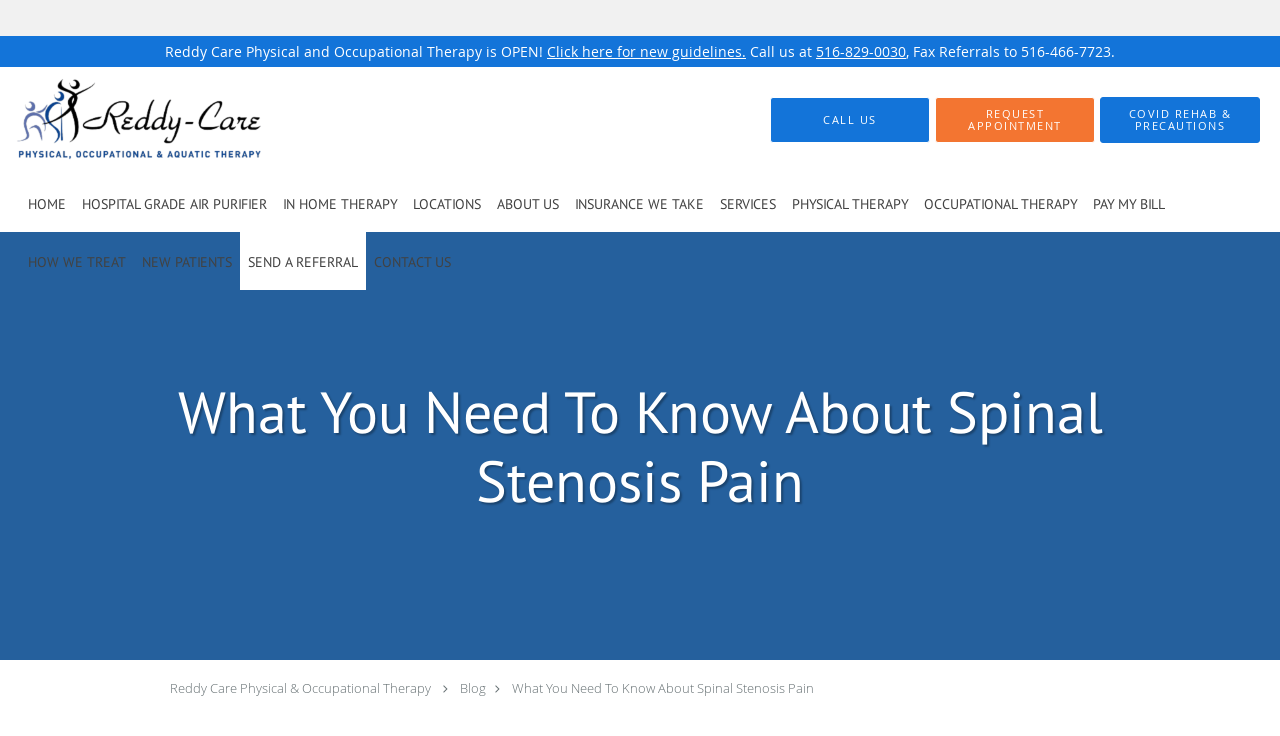

--- FILE ---
content_type: text/html; charset=UTF-8
request_url: https://www.reddycare.net/blog/what-you-need-to-know-about-spinal-stenosis-pain
body_size: 24805
content:
<!DOCTYPE html>
<!--[if IE 9 ]><html class="ie9" lang="en"> <![endif]-->
<!--[if (gt IE 9)|!(IE)]><!--> <html class="" lang="en"> <!--<![endif]-->
  <head>
    <meta charset="utf-8">
    <meta name="viewport" content="width=device-width, initial-scale=1.0">

    
    
        <meta name="google-site-verification" content="IIf820WcVFr-KCgeyFMpTv2PFUnWroF71XUy5-naTiM" />
    
    
          <meta property="og:image" content="https://sa1s3optim.patientpop.com/assets/images/provider/photos/2045868.jpg"/>
  
            <link rel="canonical" href="https://www.reddycare.net/blog/what-you-need-to-know-about-spinal-stenosis-pain" />
    
    <link rel="shortcut icon" href="https://sa1s3optim.patientpop.com/assets/docs/109589.png" type="image/x-icon">
    <link rel="icon" href="https://sa1s3optim.patientpop.com/assets/docs/109589.png" type="image/x-icon">

    <title>What You Need To Know About Spinal Stenosis Pain: Reddy Care Physical & Occupational Therapy: Physical Therapists</title>
    <meta name="description" content="Spinal stenosis is a narrowing of the spaces within your spine, which can put pressure on the nerves that travel through the spine. Spinal stenosis occurs most " />

      <link rel="stylesheet" href=https://www.reddycare.net/css/practice.atomic.application.css>

          <style>
.primary-fg{
  color:#1374D9 !important;
}
.primary-bg{
  background:#1374D9 !important;
}
.flex-active{
  background:#000 !important;
}
.primary-border{
  border-color:#1374D9 !important;
}
.secondary-fg{
  color:#F37531 !important;
}
.secondary-bg{
  background:#F37531 !important;
}
.secondary-border{
  border-color:#F37531 !important;
}

section.providers-landing .provider-list-filters .chck-input + label:before,
#book-online .left ul li input[type="radio"]:checked + label:before{
  background-color: #1374D9 !important;
}
section.testimonials-reviews .paginator ul li a{
  color:#1ca8dd;
}
section.testimonials-reviews .paginator ul li.active span{
  background:#1ca8dd;
  color:#fff;
}
.slider-frame ol li.active input,
section.blog-hero .row .slider-frame ol li.active input{
  background:#656F72;
}
  /* cyrillic-ext */
  @font-face {
  font-family: 'PT Sans';
  font-display: swap;
  font-style: normal;
  font-weight: 400;
  src: local('PT Sans'), local('PTSans-Regular'), url(https://fonts.gstatic.com/s/ptsans/v8/fhNmDCnjccoUYyU4ZASaLVKPGs1ZzpMvnHX-7fPOuAc.woff2) format('woff2');
  unicode-range: U+0460-052F, U+20B4, U+2DE0-2DFF, U+A640-A69F;
  }
  /* cyrillic */
  @font-face {
  font-family: 'PT Sans';
  font-display: swap;
  font-style: normal;
  font-weight: 400;
  src: local('PT Sans'), local('PTSans-Regular'), url(https://fonts.gstatic.com/s/ptsans/v8/BJVWev7_auVaQ__OU8Qih1KPGs1ZzpMvnHX-7fPOuAc.woff2) format('woff2');
  unicode-range: U+0400-045F, U+0490-0491, U+04B0-04B1, U+2116;
  }
  /* latin-ext */
  @font-face {
  font-family: 'PT Sans';
  font-display: swap;
  font-style: normal;
  font-weight: 400;
  src: local('PT Sans'), local('PTSans-Regular'), url(https://fonts.gstatic.com/s/ptsans/v8/oysROHFTu1eTZ74Hcf8V-VKPGs1ZzpMvnHX-7fPOuAc.woff2) format('woff2');
  unicode-range: U+0100-024F, U+1E00-1EFF, U+20A0-20AB, U+20AD-20CF, U+2C60-2C7F, U+A720-A7FF;
  }
  /* latin */
  @font-face {
  font-family: 'PT Sans';
  font-display: swap;
  font-style: normal;
  font-weight: 400;
  src: local('PT Sans'), local('PTSans-Regular'), url(https://fonts.gstatic.com/s/ptsans/v8/CWlc_g68BGYDSGdpJvpktgLUuEpTyoUstqEm5AMlJo4.woff2) format('woff2');
  unicode-range: U+0000-00FF, U+0131, U+0152-0153, U+02C6, U+02DA, U+02DC, U+2000-206F, U+2074, U+20AC, U+2212, U+2215;
  }
.primary-font{
font-family: 'PT Sans', sans-serif !important;
}

  .secondary-font{
  font-family:'open_sanslight', Open Sans;
  font-display: swap;
}

  body {
  margin-top: 0;
}
  @media (min-width: 70em){
    .header-1 .dropdownContain{
      background-color: transparent !important;
    }
    .header.header.header-1 nav.nav1 ul li.drop .dropdownContain .dropOut ul li.sideNav,
    .header.header.header-1 nav.nav1 ul li.drop .dropdownContain .dropOut ul li.sideNav .sideNavContain .sideOut ul li{
      background: rgba(255, 255, 255, 1) !important;
    }
    header.header.header-1 nav.nav1 > ul > li:hover:after {
      background-color: #424242;
    }
  }

#book-online .right #calendar-block ul li ol li div.slots a{
  background: #1374D9;
}
#book-online .right #calendar-block ul li ol li div.slots a:hover,
#book-online .right #calendar-block ul li ol li div.slots a.checked{
  background: #1374D9;
  opacity:0.75;
}
#book-online .right #calendar-block ul li ol li.scroller{
  background: #F37531;
}
#book-online .right #calendar-block ul li ol li.scroller:hover{
  background: #F37531;
  opacity:0.75;
}

.a-bordercolor3 {
  
      border-color: #ffffff !important;
   
}
.a-height150px {
  
    
    height: 150px !important;
   
}
.a-borderradius10pct {
  
    
    border-radius: 10% !important;
   
}
.a-borderwidth1px {
  
    
    border-width: 1px !important;
   
}
.a-backgroundcolor3 {
  
      background-color: #ffffff !important;
   
}
.a-opacity1 {
  
    
    opacity: 1 !important;
   
}
.a-margin10px {
  
    
    margin: 10px !important;
   
}
.a-opacity2 {
  
    
    opacity: .2 !important;
   
}
.a-backgroundcolor2 {
  
      background-color: #424242 !important;
   
}
.a-width50pct {
  
    
    width: 50% !important;
   
}
.a-left0pct {
  
    
    left: 0% !important;
   
}
.a-marginleft0pct {
  
    
    margin-left: 0% !important;
   
}
.a-paddingtop5pct {
  
    
    padding-top: 5% !important;
   
}
.a-paddingright5pct {
  
    
    padding-right: 5% !important;
   
}
.a-paddingbottom5pct {
  
    
    padding-bottom: 5% !important;
   
}
.a-paddingleft5pct {
  
    
    padding-left: 5% !important;
   
}
.a-color3 {
  
      color: #ffffff !important;
   
}
.a-textaligncenter {
  
    
    text-align: center !important;
   
}
.a-fontsize37px {
  
    
    font-size: 37px !important;
   
}
.a-letterspacing0px {
  
    
    letter-spacing: 0px !important;
   
}
.a-texttransformnone {
  
    
    text-transform: none !important;
   
}
.a-textshadownone {
  
    
    text-shadow: none !important;
   
}
.a-fontsize21px {
  
    
    font-size: 21px !important;
   
}
.a-lineheight110pct {
  
    
    line-height: 110% !important;
   
}
.a-backgroundcolor1 {
  
      background-color: #F37531 !important;
   
}
.a-bordercolor1 {
  
      border-color: #F37531 !important;
   
}
.a-borderradius3px {
  
    
    border-radius: 3px !important;
   
}
.a-width164px {
  
    
    width: 164px !important;
   
}
.a-height46px {
  
    
    height: 46px !important;
   
}
.a-fontsize12px {
  
    
    font-size: 12px !important;
   
}
.a-margin4px {
  
    
    margin: 4px !important;
   
}
.a-texttransformuppercase {
  
    
    text-transform: uppercase !important;
   
}
.a-backgroundcolor0 {
  
      background-color: #1374D9 !important;
   
}
.a-bordercolor0 {
  
      border-color: #1374D9 !important;
   
}
.a-bordertopwidth0px {
  
    
    border-top-width: 0px !important;
   
}
.a-borderbottomwidth0px {
  
    
    border-bottom-width: 0px !important;
   
}
.a-borderradius0px {
  
    
    border-radius: 0px !important;
   
}
.a-maxwidth940px {
  
    
    max-width: 940px !important;
   
}
.a-paddingtop60px {
  
    
    padding-top: 60px !important;
   
}
.a-paddingbottom60px {
  
    
    padding-bottom: 60px !important;
   
}
.a-fontsize26px {
  
    
    font-size: 26px !important;
   
}
.a-fontsize22px {
  
    
    font-size: 22px !important;
   
}
.a-maxwidth2000 {
  
    
    max-width: 2000 !important;
   
}
.a-height102 {
  
    
    height: 102 !important;
   
}
.a-marginleft10 {
  
    
    margin-left: 10 !important;
   
}
.a-margintopmarginbottom2 {
  
      margin-top: 2 !important;
    margin-bottom: 2 !important;
   
}
.a-bordercolor4 {
  
      border-color: transparent !important;
   
}
.a-color2 {
  
      color: #424242 !important;
   
}
.a-height102px {
  
    
    height: 102px !important;
   
}
.a-marginleft10px {
  
    
    margin-left: 10px !important;
   
}
.a-margintopmarginbottom2px {
  
      margin-top: 2px !important;
    margin-bottom: 2px !important;
   
}
.a-maxwidth2000px {
  
    
    max-width: 2000px !important;
   
}
.a-paddingtop145px {
  
    
    padding-top: 145px !important;
   
}
.a-paddingbottom145px {
  
    
    padding-bottom: 145px !important;
   
}
.a-opacity04 {
  
    
    opacity: 0.4 !important;
   
}
.a-fontsize58px {
  
    
    font-size: 58px !important;
   
}
.a-minheight78vh {
  
    
    min-height: 78vh !important;
   
}
.a-height20px {
  
    
    height: 20px !important;
   
}
.a-width18px {
  
    
    width: 18px !important;
   
}
.a-marginright3px {
  
    
    margin-right: 3px !important;
   
}
.a-fontsize30px {
  
    
    font-size: 30px !important;
   
}
.a-color0 {
  
      color: #1374D9 !important;
   
}
.a-backgroundcolor4 {
  
      background-color: transparent !important;
   
}
.a-width100pct {
  
    
    width: 100% !important;
   
}
.a-paddingtop25pct {
  
    
    padding-top: 25% !important;
   
}
.a-paddingbottom0pct {
  
    
    padding-bottom: 0% !important;
   
}
.a-opacity03 {
  
    
    opacity: 0.3 !important;
   
}
.a-opacity05 {
  
    
    opacity: 0.5 !important;
   
}
.a-opacity0 {
  
    
    opacity: 0 !important;
   
}
.a-opacity01 {
  
    
    opacity: 0.1 !important;
   
}

  section.services {
background-color: #2773D9 !important;
}

section.services h3.service-title, div.service-tagline {
color: white;
}


section.insurance {
background-color: #CFE1EC !important;
}

section.meet{
background-color:white!important;
}

section.promo.bacar .row .slider-frame ul li.slide img {
max-width: 100%!important;
}


section.seo-module {
  border-bottom: none;
}

div.location-blocks .location-block{
height:280px;
}

div.location-blocks .location-block:nth-child(1)::before{
content: 'FARMINGDALE';
line-height: 210% !important;
font-weight:900;
letter-spacing:2px;
}

div.location-blocks .location-block:nth-child(2)::before{
content: 'GREAT NECK';
line-height: 210% !important;
font-weight:900;
letter-spacing:2px;
}

div.location-blocks .location-block:nth-child(3)::before{
content: 'GRAND CENTRAL PARKWAY';
line-height: 210% !important;
font-weight:900;
letter-spacing:2px;
}

div.location-blocks .location-block:nth-child(4)::before{
content: 'WOODBURY';
line-height: 210% !important;
font-weight:900;
letter-spacing:2px;
}

div.location-blocks .location-block:nth-child(5)::before{
content: 'DEER PARK';
line-height: 210% !important;
font-weight:900;
letter-spacing:2px;
}

div.location-blocks .location-block:nth-child(6)::before{
content: 'CROSS ISLAND PARKWAY';
line-height: 210% !important;
font-weight:900;
letter-spacing:2px;
}

div.location-blocks .location-block:nth-child(7)::before{
content: 'OCEANSIDE';
line-height: 210% !important;
font-weight:900;
letter-spacing:2px;
}

div.location-blocks .location-block:nth-child(8)::before{
content: 'NEW YORK';
line-height: 210% !important;
font-weight:900;
letter-spacing:2px;
}

.web-to-text-iframe {
  background: transparent;
  border: none;
  bottom: 0;
  height: 0;
  position: fixed;
  right: 0;
  width: 0;
  /* To not to overlap modals */
  z-index: 1039;
}
.skip-main-content {
  position: absolute;
  width: 1px;
  height: 1px;
  margin: -1px;
  padding: 0;
  overflow: hidden;
  clip: rect(0, 0, 0, 0);
  white-space: nowrap;
  border: 0;
}
.skip-main-content:focus { 
  position: inherit;
  width: auto;
  height: auto;
  margin: 0;
  overflow: visible;
  clip: auto;
  white-space: normal;
  padding: 6px;
  font-size: 13px !important;
}
</style>
    
      <link href="https://www.reddycare.net/css/practice.blog.css?v=633" rel="stylesheet" type="text/css">

    <style>
          </style>
    <!--[if lt IE 9]>
      <script src="https://oss.maxcdn.com/libs/html5shiv/3.7.0/html5shiv.js"></script>
      <script src="https://oss.maxcdn.com/libs/respond.js/1.4.2/respond.min.js"></script>
      <script type="text/javascript" src="https://sa1co.patientpop.com/assets/old-browser-warning.js"></script>
    <![endif]-->
  </head>
    <body class="ATOMIC eyebrow">
              

          <!-- Google Tag Manager -->
      <noscript><iframe src="//www.googletagmanager.com/ns.html?id=GTM-NV8H9TZ"
      height="0" width="0" style="display:none;visibility:hidden"></iframe></noscript>
      <script>(function(w,d,s,l,i){w[l]=w[l]||[];w[l].push({'gtm.start':
      new Date().getTime(),event:'gtm.js'});var f=d.getElementsByTagName(s)[0],
      j=d.createElement(s),dl=l!='dataLayer'?'&l='+l:'';j.async=true;j.defer=true;j.src=
      '//www.googletagmanager.com/gtm.js?id='+i+dl;f.parentNode.insertBefore(j,f);
      })(window,document,'script','dataLayer','GTM-NV8H9TZ');</script>
      <!-- End Google Tag Manager -->
    
                <section class="eyebrow language-bar">
  <div class="inner">
    <div id="google_translate_element">
      <script type="text/javascript">
        function googleTranslateElementInit() {
          new google.translate.TranslateElement({pageLanguage: 'en', includedLanguages: 'en,es,hi,iw,zh-CN,zh-TW'}, 'google_translate_element');
        }
        var googleTranslateScript = document.createElement('script');
        googleTranslateScript.type = 'text/javascript';
        googleTranslateScript.async = true;
        googleTranslateScript.defer = true;
        googleTranslateScript.src = '//translate.google.com/translate_a/element.js?cb=googleTranslateElementInit';
        ( document.getElementsByTagName('head')[0] || document.getElementsByTagName('body')[0] ).appendChild(googleTranslateScript);
      </script>
    </div>
  </div>
</section>
                <section class="eyebrow-two a-color3 a-backgroundcolor0">
  <div class="inner">
    Reddy Care Physical and Occupational Therapy is OPEN!  <a href="/contents/covid-19-protocol-for-pt-and-ot">Click here for new guidelines.</a> Call us at  <a href="tel:5168290030">516-829-0030</a>,  Fax Referrals to 516-466-7723.
  </div>
</section>
                <header class="header header-1   sticky ">
  <a class="skip-main-content" href="#main-content">Skip to main content</a>
  <div class="wrap a-backgroundcolor3">
    <div class="nav-header a-maxwidth2000px">

      <div class="cta fill-3">
                                          <a href="/contactus" class="header-cta cta-book-online a-backgroundcolor0 a-color3 a-bordercolor3" id="call-us">
              <span>Call Us</span>
            </a>
                  
                  <a href="javascript:void(0);" role="button" tabindex="0" class="header-cta cta-book-online ppop_bookonline_action a-backgroundcolor1 a-color3 a-bordercolor3" data-practiceid="17209" ><span>Request Appointment </span></a>
        
                  <a href="/contents/covid-19-protocol-for-pt-and-ot/" class="header-custom-cta a-backgroundcolor0 a-color3 a-bordercolor0"  target="_blank"><span>Covid rehab &amp; precautions </span></a>
              </div>

      <div class="brand">
                  <a href="/" class="logo" aria-label="Link to home page">
                          <img
                class="a-height102px a-margintopmarginbottom2px a-marginleft10px"
                src="https://sa1s3optim.patientpop.com/assets/images/provider/photos/2505184.png" alt="Practice logo">
                      </a>
        
        <button class="nav-toggle" data-target="nav-list" aria-label="Expand navigation menu"  aria-expanded="false">
          <span class="a-backgroundcolor2"></span>
          <span class="a-backgroundcolor2"></span>
          <span class="a-backgroundcolor2"></span>
        </button>

      </div>

    </div>

  </div>

  <nav class="nav1 a-backgroundcolor3 toggle-menu" style="display: none;">
    <ul class="nav-list nav-hb a-bordercolor4 a-maxwidth2000px">
      <li class="drop">
        <a id="home" href="/"  class="clickable" target="_self">
          <span class="primary-font a-color2">Home</span>
        </a>
        <i tabindex="0" aria-label="Collapse submenu" role="button" id="drop-minus-220053" class="fa fa-minus a-color2" data-partner="#drop-plus-220053" data-drop=".dropdownContain"></i>
        <i tabindex="0" aria-label="Expand submenu" role="button" id="drop-plus-220053" class="fa fa-plus active a-color2" data-partner="#drop-minus-220053" data-drop=".dropdownContain"></i>
        <div class="dropdownContain a-backgroundcolor3" style="display: none">
          <div class="dropOut">
            <ul>
                                                                              <li class="sideNav a-backgroundcolor3">
                    <a href="/about" class="primary-font child-link clickable" id="Home_Mission Statement" target="_self">
                      <span class="primary-font a-color2">Mission Statement</span>
                    </a>
                  </li>
                                                        </ul>
          </div>
        </div>
      </li>
                  <li class="drop">
        <a id="hospital-grade-air-purifier1" href="javascript:void(0);"  class="" target="">
          <span class="primary-font a-color2">Hospital Grade Air Purifier</span>
        </a>
        <i tabindex="0" aria-label="Collapse submenu" role="button" id="drop-minus-428665" class="fa fa-minus a-color2" data-partner="#drop-plus-428665" data-drop=".dropdownContain"></i>
        <i tabindex="0" aria-label="Expand submenu" role="button" id="drop-plus-428665" class="fa fa-plus active a-color2" data-partner="#drop-minus-428665" data-drop=".dropdownContain"></i>
        <div class="dropdownContain a-backgroundcolor3" style="display: none">
          <div class="dropOut">
            <ul>
                                                                              <li class="sideNav a-backgroundcolor3">
                    <a href="javascript:void(0);" class="child-link " id="Hospital Grade Air Purifier_Medical Grade Air Purifier" target="">
                      <span class="primary-font a-color2">Medical Grade Air Purifier</span>
                      <i class="fa fa-caret-right a-color2"></i>
                    </a>
                    <i id="side-minus-428665-351953" class="fa fa-minus a-color2" data-drop=".sideNavContain" data-partner="#side-plus-428665-351953"></i>
                    <i id="side-plus-428665-351953" class="fa fa-plus active a-color2" data-drop=".sideNavContain" data-partner="#side-minus-428665-351953"></i>
                    <div class="sideNavContain">
                      <div class="sideOut">
                        <ul>
                                                      <li class="a-backgroundcolor3">
                              <a href="/contents/hospital-grade-air-purifier1/medical-grade-air-purifier/molekule-air-pro-rx" class="clickable" id="Medical Grade Air Purifier_Molekule Air Pro Rx" target="">
                                <span class="primary-font a-color2">Molekule Air Pro Rx</span>
                              </a>
                            </li>
                                                      <li class="a-backgroundcolor3">
                              <a href="/contents/hospital-grade-air-purifier1/medical-grade-air-purifier/fda-certifications" class="clickable" id="Medical Grade Air Purifier_FDA certifications" target="">
                                <span class="primary-font a-color2">FDA certifications</span>
                              </a>
                            </li>
                                                  </ul>
                      </div>
                    </div>
                  </li>
                                                                                <li class="sideNav a-backgroundcolor3">
                    <a href="/contents/hospital-grade-air-purifier1/hospital-grade-air-purifier" class="child-link clickable" id="Hospital Grade Air Purifier_Hospital-Grade Air Purifier " target="">
                      <span class="primary-font a-color2">Hospital-Grade Air Purifier </span>
                      <i class="fa fa-caret-right a-color2"></i>
                    </a>
                    <i id="side-minus-428665-351957" class="fa fa-minus a-color2" data-drop=".sideNavContain" data-partner="#side-plus-428665-351957"></i>
                    <i id="side-plus-428665-351957" class="fa fa-plus active a-color2" data-drop=".sideNavContain" data-partner="#side-minus-428665-351957"></i>
                    <div class="sideNavContain">
                      <div class="sideOut">
                        <ul>
                                                      <li class="a-backgroundcolor3">
                              <a href="/contents/hospital-grade-air-purifier1/hospital-grade-air-purifier/isolation-barriers" class="clickable" id="Hospital-Grade Air Purifier _Isolation barriers" target="">
                                <span class="primary-font a-color2">Isolation barriers</span>
                              </a>
                            </li>
                                                      <li class="a-backgroundcolor3">
                              <a href="/contents/hospital-grade-air-purifier1/hospital-grade-air-purifier/ppe" class="clickable" id="Hospital-Grade Air Purifier _PPE" target="">
                                <span class="primary-font a-color2">PPE</span>
                              </a>
                            </li>
                                                      <li class="a-backgroundcolor3">
                              <a href="javascript:void(0);" class="" id="Hospital-Grade Air Purifier _Safety Precautions" target="">
                                <span class="primary-font a-color2">Safety Precautions</span>
                              </a>
                            </li>
                                                  </ul>
                      </div>
                    </div>
                  </li>
                                                        </ul>
          </div>
        </div>
      </li>
                  <li class="a-backgroundcolor3">
        <a id="inhometherapy" href="/contents/inhometherapy" class="clickable" target="">
          <span class="primary-font a-color2">In Home Therapy</span>
        </a>
      </li>
                  <li class="drop">
        <a id="our-clinics" href="javascript:void(0);"  class="" target="">
          <span class="primary-font a-color2">Locations</span>
        </a>
        <i tabindex="0" aria-label="Collapse submenu" role="button" id="drop-minus-362717" class="fa fa-minus a-color2" data-partner="#drop-plus-362717" data-drop=".dropdownContain"></i>
        <i tabindex="0" aria-label="Expand submenu" role="button" id="drop-plus-362717" class="fa fa-plus active a-color2" data-partner="#drop-minus-362717" data-drop=".dropdownContain"></i>
        <div class="dropdownContain a-backgroundcolor3" style="display: none">
          <div class="dropOut">
            <ul>
                                                                              <li class="sideNav a-backgroundcolor3">
                    <a href="/contents/our-clinics/great-neck" class="primary-font child-link clickable" id="Locations_Great Neck" target="">
                      <span class="primary-font a-color2">Great Neck</span>
                    </a>
                  </li>
                                                                                <li class="sideNav a-backgroundcolor3">
                    <a href="https://www.reddycare.net/location/ny/bay-shore" class="primary-font child-link clickable" id="Locations_Bay Shore" target="_blank">
                      <span class="primary-font a-color2">Bay Shore</span>
                    </a>
                  </li>
                                                                                <li class="sideNav a-backgroundcolor3">
                    <a href="https://www.reddycare.net/location/ny/amityville" class="primary-font child-link clickable" id="Locations_Amityville" target="_blank">
                      <span class="primary-font a-color2">Amityville</span>
                    </a>
                  </li>
                                                                                <li class="sideNav a-backgroundcolor3">
                    <a href="https://www.reddycare.net/location/ny/rockaway-park" class="primary-font child-link clickable" id="Locations_Rockaway Beach" target="_blank">
                      <span class="primary-font a-color2">Rockaway Beach</span>
                    </a>
                  </li>
                                                                                <li class="sideNav a-backgroundcolor3">
                    <a href="/contents/our-clinics/new-york-city" class="primary-font child-link clickable" id="Locations_New York/Upper Westside" target="">
                      <span class="primary-font a-color2">New York/Upper Westside</span>
                    </a>
                  </li>
                                                                                <li class="sideNav a-backgroundcolor3">
                    <a href="/contents/our-clinics/farmingdale" class="primary-font child-link clickable" id="Locations_Farmingdale" target="">
                      <span class="primary-font a-color2">Farmingdale</span>
                    </a>
                  </li>
                                                                                <li class="sideNav a-backgroundcolor3">
                    <a href="/contents/our-clinics/north-shore-towers" class="primary-font child-link clickable" id="Locations_North Shore Towers" target="">
                      <span class="primary-font a-color2">North Shore Towers</span>
                    </a>
                  </li>
                                                                                <li class="sideNav a-backgroundcolor3">
                    <a href="/contents/our-clinics/woodbury" class="primary-font child-link clickable" id="Locations_Woodbury" target="">
                      <span class="primary-font a-color2">Woodbury</span>
                    </a>
                  </li>
                                                                                <li class="sideNav a-backgroundcolor3">
                    <a href="/contents/our-clinics/bayside" class="primary-font child-link clickable" id="Locations_Bayside" target="">
                      <span class="primary-font a-color2">Bayside</span>
                    </a>
                  </li>
                                                                                <li class="sideNav a-backgroundcolor3">
                    <a href="/contents/our-clinics/deer-park" class="primary-font child-link clickable" id="Locations_Deer Park" target="">
                      <span class="primary-font a-color2">Deer Park</span>
                    </a>
                  </li>
                                                                                <li class="sideNav a-backgroundcolor3">
                    <a href="/contents/our-clinics/oceanside" class="primary-font child-link clickable" id="Locations_Oceanside" target="">
                      <span class="primary-font a-color2">Oceanside</span>
                    </a>
                  </li>
                                                        </ul>
          </div>
        </div>
      </li>
                  <li class="drop">
        <a id="about-us" href="javascript:void(0);"  class="" target="">
          <span class="primary-font a-color2">About Us</span>
        </a>
        <i tabindex="0" aria-label="Collapse submenu" role="button" id="drop-minus-234725" class="fa fa-minus a-color2" data-partner="#drop-plus-234725" data-drop=".dropdownContain"></i>
        <i tabindex="0" aria-label="Expand submenu" role="button" id="drop-plus-234725" class="fa fa-plus active a-color2" data-partner="#drop-minus-234725" data-drop=".dropdownContain"></i>
        <div class="dropdownContain a-backgroundcolor3" style="display: none">
          <div class="dropOut">
            <ul>
                                                                              <li class="sideNav a-backgroundcolor3">
                    <a href="/provider" class="primary-font child-link clickable" id="About Us_Providers" target="_self">
                      <span class="primary-font a-color2">Providers</span>
                    </a>
                  </li>
                                                                                <li class="sideNav a-backgroundcolor3">
                    <a href="https://www.reddycare.net/blog" class="primary-font child-link clickable" id="About Us_Blogs" target="_blank">
                      <span class="primary-font a-color2">Blogs</span>
                    </a>
                  </li>
                                                                                <li class="sideNav a-backgroundcolor3">
                    <a href="/contents/about-us/news" class="primary-font child-link clickable" id="About Us_News" target="">
                      <span class="primary-font a-color2">News</span>
                    </a>
                  </li>
                                                                                <li class="sideNav a-backgroundcolor3">
                    <a href="javascript:void(0);" class="child-link " id="About Us_Our Team" target="">
                      <span class="primary-font a-color2">Our Team</span>
                      <i class="fa fa-caret-right a-color2"></i>
                    </a>
                    <i id="side-minus-234725-233746" class="fa fa-minus a-color2" data-drop=".sideNavContain" data-partner="#side-plus-234725-233746"></i>
                    <i id="side-plus-234725-233746" class="fa fa-plus active a-color2" data-drop=".sideNavContain" data-partner="#side-minus-234725-233746"></i>
                    <div class="sideNavContain">
                      <div class="sideOut">
                        <ul>
                                                      <li class="a-backgroundcolor3">
                              <a href="/contents/about-us/our-team2/your-rehabilitation-team" class="clickable" id="Our Team_Your Rehabilitation Team" target="">
                                <span class="primary-font a-color2">Your Rehabilitation Team</span>
                              </a>
                            </li>
                                                  </ul>
                      </div>
                    </div>
                  </li>
                                                                                <li class="sideNav a-backgroundcolor3">
                    <a href="/testimonials" class="child-link clickable" id="About Us_Testimonials & Reviews" target="_self">
                      <span class="primary-font a-color2">Testimonials & Reviews</span>
                      <i class="fa fa-caret-right a-color2"></i>
                    </a>
                    <i id="side-minus-234725-220058" class="fa fa-minus a-color2" data-drop=".sideNavContain" data-partner="#side-plus-234725-220058"></i>
                    <i id="side-plus-234725-220058" class="fa fa-plus active a-color2" data-drop=".sideNavContain" data-partner="#side-minus-234725-220058"></i>
                    <div class="sideNavContain">
                      <div class="sideOut">
                        <ul>
                                                      <li class="a-backgroundcolor3">
                              <a href="/contents/about-us/testimonials/patient-videos" class="clickable" id="Testimonials & Reviews_Patient Videos" target="">
                                <span class="primary-font a-color2">Patient Videos</span>
                              </a>
                            </li>
                                                  </ul>
                      </div>
                    </div>
                  </li>
                                                                                <li class="sideNav a-backgroundcolor3">
                    <a href="/contents/about-us/videos" class="primary-font child-link clickable" id="About Us_Videos" target="">
                      <span class="primary-font a-color2">Videos</span>
                    </a>
                  </li>
                                                                                <li class="sideNav a-backgroundcolor3">
                    <a href="/contents/about-us/join-our-team" class="primary-font child-link clickable" id="About Us_Careers" target="">
                      <span class="primary-font a-color2">Careers</span>
                    </a>
                  </li>
                                                        </ul>
          </div>
        </div>
      </li>
                  <li class="a-backgroundcolor3">
        <a id="insurance" href="/contents/insurance" class="clickable" target="">
          <span class="primary-font a-color2">Insurance We Take</span>
        </a>
      </li>
                  <li class="drop">
        <a id="service" href="javascript:void(0);"  class="" target="">
          <span class="primary-font a-color2">Services</span>
        </a>
        <i tabindex="0" aria-label="Collapse submenu" role="button" id="drop-minus-228190" class="fa fa-minus a-color2" data-partner="#drop-plus-228190" data-drop=".dropdownContain"></i>
        <i tabindex="0" aria-label="Expand submenu" role="button" id="drop-plus-228190" class="fa fa-plus active a-color2" data-partner="#drop-minus-228190" data-drop=".dropdownContain"></i>
        <div class="dropdownContain a-backgroundcolor3" style="display: none">
          <div class="dropOut">
            <ul>
                                                                              <li class="sideNav a-backgroundcolor3">
                    <a href="/services/neurological-conditions" class="child-link clickable" id="Services_Neurological Conditions" target="_self">
                      <span class="primary-font a-color2">Neurological Conditions</span>
                      <i class="fa fa-caret-right a-color2"></i>
                    </a>
                    <i id="side-minus-228190-279998" class="fa fa-minus a-color2" data-drop=".sideNavContain" data-partner="#side-plus-228190-279998"></i>
                    <i id="side-plus-228190-279998" class="fa fa-plus active a-color2" data-drop=".sideNavContain" data-partner="#side-minus-228190-279998"></i>
                    <div class="sideNavContain">
                      <div class="sideOut">
                        <ul>
                                                      <li class="a-backgroundcolor3">
                              <a href="/services/dementia" class="clickable" id="Neurological Conditions_Dementia" target="_self">
                                <span class="primary-font a-color2">Dementia</span>
                              </a>
                            </li>
                                                      <li class="a-backgroundcolor3">
                              <a href="/services/fibromyalgia" class="clickable" id="Neurological Conditions_Fibromyalgia" target="_self">
                                <span class="primary-font a-color2">Fibromyalgia</span>
                              </a>
                            </li>
                                                      <li class="a-backgroundcolor3">
                              <a href="/services/diabetes" class="clickable" id="Neurological Conditions_Diabetes" target="_self">
                                <span class="primary-font a-color2">Diabetes</span>
                              </a>
                            </li>
                                                      <li class="a-backgroundcolor3">
                              <a href="/services/multiple-sclerosis" class="clickable" id="Neurological Conditions_Multiple Sclerosis" target="_self">
                                <span class="primary-font a-color2">Multiple Sclerosis</span>
                              </a>
                            </li>
                                                  </ul>
                      </div>
                    </div>
                  </li>
                                                                                <li class="sideNav a-backgroundcolor3">
                    <a href="/services/orthopedic-injuries" class="child-link clickable" id="Services_Orthopedic Injuries" target="_self">
                      <span class="primary-font a-color2">Orthopedic Injuries</span>
                      <i class="fa fa-caret-right a-color2"></i>
                    </a>
                    <i id="side-minus-228190-226316" class="fa fa-minus a-color2" data-drop=".sideNavContain" data-partner="#side-plus-228190-226316"></i>
                    <i id="side-plus-228190-226316" class="fa fa-plus active a-color2" data-drop=".sideNavContain" data-partner="#side-minus-228190-226316"></i>
                    <div class="sideNavContain">
                      <div class="sideOut">
                        <ul>
                                                      <li class="a-backgroundcolor3">
                              <a href="/services/arthritis" class="clickable" id="Orthopedic Injuries_Arthritis" target="_self">
                                <span class="primary-font a-color2">Arthritis</span>
                              </a>
                            </li>
                                                      <li class="a-backgroundcolor3">
                              <a href="/services/carpal-tunnel" class="clickable" id="Orthopedic Injuries_Carpal Tunnel" target="_self">
                                <span class="primary-font a-color2">Carpal Tunnel</span>
                              </a>
                            </li>
                                                      <li class="a-backgroundcolor3">
                              <a href="/services/foot-and-ankle-conditions" class="clickable" id="Orthopedic Injuries_Foot and Ankle Conditions" target="_self">
                                <span class="primary-font a-color2">Foot and Ankle Conditions</span>
                              </a>
                            </li>
                                                      <li class="a-backgroundcolor3">
                              <a href="/services/herniated-disc" class="clickable" id="Orthopedic Injuries_Herniated Disc" target="_self">
                                <span class="primary-font a-color2">Herniated Disc</span>
                              </a>
                            </li>
                                                      <li class="a-backgroundcolor3">
                              <a href="/services/pinched-nerve" class="clickable" id="Orthopedic Injuries_Pinched Nerve" target="_self">
                                <span class="primary-font a-color2">Pinched Nerve</span>
                              </a>
                            </li>
                                                      <li class="a-backgroundcolor3">
                              <a href="/services/plantar-fasciitis" class="clickable" id="Orthopedic Injuries_Plantar Fasciitis" target="_self">
                                <span class="primary-font a-color2">Plantar Fasciitis</span>
                              </a>
                            </li>
                                                      <li class="a-backgroundcolor3">
                              <a href="/services/sciatica" class="clickable" id="Orthopedic Injuries_Sciatica" target="_self">
                                <span class="primary-font a-color2">Sciatica</span>
                              </a>
                            </li>
                                                      <li class="a-backgroundcolor3">
                              <a href="/services/scoliosis" class="clickable" id="Orthopedic Injuries_Scoliosis" target="_self">
                                <span class="primary-font a-color2">Scoliosis</span>
                              </a>
                            </li>
                                                  </ul>
                      </div>
                    </div>
                  </li>
                                                                                <li class="sideNav a-backgroundcolor3">
                    <a href="javascript:void(0);" class="child-link " id="Services_Pain" target="">
                      <span class="primary-font a-color2">Pain</span>
                      <i class="fa fa-caret-right a-color2"></i>
                    </a>
                    <i id="side-minus-228190-229191" class="fa fa-minus a-color2" data-drop=".sideNavContain" data-partner="#side-plus-228190-229191"></i>
                    <i id="side-plus-228190-229191" class="fa fa-plus active a-color2" data-drop=".sideNavContain" data-partner="#side-minus-228190-229191"></i>
                    <div class="sideNavContain">
                      <div class="sideOut">
                        <ul>
                                                      <li class="a-backgroundcolor3">
                              <a href="/services/knee-pain" class="clickable" id="Pain_Knee Pain" target="_self">
                                <span class="primary-font a-color2">Knee Pain</span>
                              </a>
                            </li>
                                                      <li class="a-backgroundcolor3">
                              <a href="/services/low-back-pain" class="clickable" id="Pain_Low Back Pain" target="_self">
                                <span class="primary-font a-color2">Low Back Pain</span>
                              </a>
                            </li>
                                                      <li class="a-backgroundcolor3">
                              <a href="/services/neck-pain" class="clickable" id="Pain_Neck Pain" target="_self">
                                <span class="primary-font a-color2">Neck Pain</span>
                              </a>
                            </li>
                                                      <li class="a-backgroundcolor3">
                              <a href="/services/shoulder-pain" class="clickable" id="Pain_Shoulder Pain" target="_self">
                                <span class="primary-font a-color2">Shoulder Pain</span>
                              </a>
                            </li>
                                                  </ul>
                      </div>
                    </div>
                  </li>
                                                                                <li class="sideNav a-backgroundcolor3">
                    <a href="javascript:void(0);" class="child-link " id="Services_Therapy" target="">
                      <span class="primary-font a-color2">Therapy</span>
                      <i class="fa fa-caret-right a-color2"></i>
                    </a>
                    <i id="side-minus-228190-229190" class="fa fa-minus a-color2" data-drop=".sideNavContain" data-partner="#side-plus-228190-229190"></i>
                    <i id="side-plus-228190-229190" class="fa fa-plus active a-color2" data-drop=".sideNavContain" data-partner="#side-minus-228190-229190"></i>
                    <div class="sideNavContain">
                      <div class="sideOut">
                        <ul>
                                                      <li class="a-backgroundcolor3">
                              <a href="/services/manual-therapy" class="clickable" id="Therapy_Manual Therapy" target="_self">
                                <span class="primary-font a-color2">Manual Therapy</span>
                              </a>
                            </li>
                                                      <li class="a-backgroundcolor3">
                              <a href="/services/massage-therapy" class="clickable" id="Therapy_Massage Therapy" target="_self">
                                <span class="primary-font a-color2">Massage Therapy</span>
                              </a>
                            </li>
                                                      <li class="a-backgroundcolor3">
                              <a href="/services/hands-on-therapy" class="clickable" id="Therapy_Hands On Therapy" target="_self">
                                <span class="primary-font a-color2">Hands On Therapy</span>
                              </a>
                            </li>
                                                  </ul>
                      </div>
                    </div>
                  </li>
                                                                                <li class="sideNav a-backgroundcolor3">
                    <a href="/services/rehabilitation" class="child-link clickable" id="Services_Rehabilitation" target="_self">
                      <span class="primary-font a-color2">Rehabilitation</span>
                      <i class="fa fa-caret-right a-color2"></i>
                    </a>
                    <i id="side-minus-228190-280006" class="fa fa-minus a-color2" data-drop=".sideNavContain" data-partner="#side-plus-228190-280006"></i>
                    <i id="side-plus-228190-280006" class="fa fa-plus active a-color2" data-drop=".sideNavContain" data-partner="#side-minus-228190-280006"></i>
                    <div class="sideNavContain">
                      <div class="sideOut">
                        <ul>
                                                      <li class="a-backgroundcolor3">
                              <a href="/services/post-operative-rehabilitation" class="clickable" id="Rehabilitation_Post Operative Rehabilitation" target="_self">
                                <span class="primary-font a-color2">Post Operative Rehabilitation</span>
                              </a>
                            </li>
                                                      <li class="a-backgroundcolor3">
                              <a href="/services/hippain-rehabilitation" class="clickable" id="Rehabilitation_Hip/Pain Rehabilitation" target="_self">
                                <span class="primary-font a-color2">Hip/Pain Rehabilitation</span>
                              </a>
                            </li>
                                                      <li class="a-backgroundcolor3">
                              <a href="/services/shoulder-rehabilitation" class="clickable" id="Rehabilitation_Shoulder Rehabilitation" target="_self">
                                <span class="primary-font a-color2">Shoulder Rehabilitation</span>
                              </a>
                            </li>
                                                      <li class="a-backgroundcolor3">
                              <a href="/services/spinal-rehabilitation" class="clickable" id="Rehabilitation_Spinal Rehabilitation" target="_self">
                                <span class="primary-font a-color2">Spinal Rehabilitation</span>
                              </a>
                            </li>
                                                  </ul>
                      </div>
                    </div>
                  </li>
                                                                                <li class="sideNav a-backgroundcolor3">
                    <a href="/services/balance-disorders" class="primary-font child-link clickable" id="Services_Balance Disorders" target="_self">
                      <span class="primary-font a-color2">Balance Disorders</span>
                    </a>
                  </li>
                                                                                <li class="sideNav a-backgroundcolor3">
                    <a href="/services/sports-injuries" class="primary-font child-link clickable" id="Services_Sports Injuries" target="_self">
                      <span class="primary-font a-color2">Sports Injuries</span>
                    </a>
                  </li>
                                                                                <li class="sideNav a-backgroundcolor3">
                    <a href="/services/worksteps" class="primary-font child-link clickable" id="Services_WorkSTEPS" target="_self">
                      <span class="primary-font a-color2">WorkSTEPS</span>
                    </a>
                  </li>
                                                                                <li class="sideNav a-backgroundcolor3">
                    <a href="/services/vestibular-rehab" class="primary-font child-link clickable" id="Services_Vestibular Rehab" target="_self">
                      <span class="primary-font a-color2">Vestibular Rehab</span>
                    </a>
                  </li>
                                                                                <li class="sideNav a-backgroundcolor3">
                    <a href="/services/in-home-therapy" class="primary-font child-link clickable" id="Services_In Home Therapy" target="_self">
                      <span class="primary-font a-color2">In Home Therapy</span>
                    </a>
                  </li>
                                                        </ul>
          </div>
        </div>
      </li>
                  <li class="a-backgroundcolor3">
        <a id="physical-therapy" href="/services/physical-therapy" class="clickable" target="_self">
          <span class="primary-font a-color2">Physical Therapy</span>
        </a>
      </li>
                  <li class="a-backgroundcolor3">
        <a id="occupational-therapy" href="/services/occupational-therapy" class="clickable" target="_self">
          <span class="primary-font a-color2">Occupational Therapy</span>
        </a>
      </li>
                  <li class="a-backgroundcolor3">
        <a id="pay-my-bill" href="/contents/pay-my-bill" class="clickable" target="">
          <span class="primary-font a-color2">Pay My Bill</span>
        </a>
      </li>
                  <li class="drop">
        <a id="how-we-treat" href="javascript:void(0);"  class="" target="">
          <span class="primary-font a-color2">How We Treat</span>
        </a>
        <i tabindex="0" aria-label="Collapse submenu" role="button" id="drop-minus-228325" class="fa fa-minus a-color2" data-partner="#drop-plus-228325" data-drop=".dropdownContain"></i>
        <i tabindex="0" aria-label="Expand submenu" role="button" id="drop-plus-228325" class="fa fa-plus active a-color2" data-partner="#drop-minus-228325" data-drop=".dropdownContain"></i>
        <div class="dropdownContain a-backgroundcolor3" style="display: none">
          <div class="dropOut">
            <ul>
                                                                              <li class="sideNav a-backgroundcolor3">
                    <a href="/contents/how-we-treat/anti-gravity-treadmill" class="primary-font child-link clickable" id="How We Treat_Anti-Gravity Treadmill" target="">
                      <span class="primary-font a-color2">Anti-Gravity Treadmill</span>
                    </a>
                  </li>
                                                                                <li class="sideNav a-backgroundcolor3">
                    <a href="/contents/how-we-treat/virtual-reality-treadmill-1" class="primary-font child-link clickable" id="How We Treat_Virtual Reality Treadmill" target="">
                      <span class="primary-font a-color2">Virtual Reality Treadmill</span>
                    </a>
                  </li>
                                                                                <li class="sideNav a-backgroundcolor3">
                    <a href="/contents/how-we-treat/kinesio-taping" class="primary-font child-link clickable" id="How We Treat_Kinesio Taping" target="">
                      <span class="primary-font a-color2">Kinesio Taping</span>
                    </a>
                  </li>
                                                                                <li class="sideNav a-backgroundcolor3">
                    <a href="/contents/how-we-treat/electric-stimulation" class="primary-font child-link clickable" id="How We Treat_Electric Stimulation" target="">
                      <span class="primary-font a-color2">Electric Stimulation</span>
                    </a>
                  </li>
                                                                                <li class="sideNav a-backgroundcolor3">
                    <a href="/contents/how-we-treat/therapeutic-exercise" class="primary-font child-link clickable" id="How We Treat_Therapeutic Exercise" target="">
                      <span class="primary-font a-color2">Therapeutic Exercise</span>
                    </a>
                  </li>
                                                                                <li class="sideNav a-backgroundcolor3">
                    <a href="/contents/how-we-treat/aquatic-therapy" class="primary-font child-link clickable" id="How We Treat_Aquatic Therapy" target="">
                      <span class="primary-font a-color2">Aquatic Therapy</span>
                    </a>
                  </li>
                                                                                <li class="sideNav a-backgroundcolor3">
                    <a href="/contents/how-we-treat/cupping" class="primary-font child-link clickable" id="How We Treat_Cupping" target="">
                      <span class="primary-font a-color2">Cupping</span>
                    </a>
                  </li>
                                                                                <li class="sideNav a-backgroundcolor3">
                    <a href="/contents/how-we-treat/massagetherapy" class="primary-font child-link clickable" id="How We Treat_Massage Therapy" target="">
                      <span class="primary-font a-color2">Massage Therapy</span>
                    </a>
                  </li>
                                                                                <li class="sideNav a-backgroundcolor3">
                    <a href="/contents/how-we-treat/myofascial-release" class="primary-font child-link clickable" id="How We Treat_Myofascial Release" target="">
                      <span class="primary-font a-color2">Myofascial Release</span>
                    </a>
                  </li>
                                                                                <li class="sideNav a-backgroundcolor3">
                    <a href="/contents/how-we-treat/virtual-reality-balance-machine" class="primary-font child-link clickable" id="How We Treat_Virtual Reality Balance Machine" target="">
                      <span class="primary-font a-color2">Virtual Reality Balance Machine</span>
                    </a>
                  </li>
                                                                                <li class="sideNav a-backgroundcolor3">
                    <a href="/contents/how-we-treat/class-iv-laser" class="primary-font child-link clickable" id="How We Treat_Class IV Laser" target="">
                      <span class="primary-font a-color2">Class IV Laser</span>
                    </a>
                  </li>
                                                                                <li class="sideNav a-backgroundcolor3">
                    <a href="/contents/how-we-treat/normatec" class="primary-font child-link clickable" id="How We Treat_Normatec" target="">
                      <span class="primary-font a-color2">Normatec</span>
                    </a>
                  </li>
                                                                                <li class="sideNav a-backgroundcolor3">
                    <a href="/contents/how-we-treat/solostep" class="primary-font child-link clickable" id="How We Treat_Solo Step" target="">
                      <span class="primary-font a-color2">Solo Step</span>
                    </a>
                  </li>
                                                                                <li class="sideNav a-backgroundcolor3">
                    <a href="javascript:void(0);" class="child-link " id="How We Treat_Health Tips" target="">
                      <span class="primary-font a-color2">Health Tips</span>
                      <i class="fa fa-caret-right a-color2"></i>
                    </a>
                    <i id="side-minus-228325-229184" class="fa fa-minus a-color2" data-drop=".sideNavContain" data-partner="#side-plus-228325-229184"></i>
                    <i id="side-plus-228325-229184" class="fa fa-plus active a-color2" data-drop=".sideNavContain" data-partner="#side-minus-228325-229184"></i>
                    <div class="sideNavContain">
                      <div class="sideOut">
                        <ul>
                                                      <li class="a-backgroundcolor3">
                              <a href="/contents/how-we-treat/health-tips/educational-videos" class="clickable" id="Health Tips_Educational Videos" target="">
                                <span class="primary-font a-color2">Educational Videos</span>
                              </a>
                            </li>
                                                      <li class="a-backgroundcolor3">
                              <a href="/blog" class="clickable" id="Health Tips_Health Blog" target="_self">
                                <span class="primary-font a-color2">Health Blog</span>
                              </a>
                            </li>
                                                      <li class="a-backgroundcolor3">
                              <a href="/contents/how-we-treat/health-tips/newsletters" class="clickable" id="Health Tips_Newsletters" target="">
                                <span class="primary-font a-color2">Newsletters</span>
                              </a>
                            </li>
                                                  </ul>
                      </div>
                    </div>
                  </li>
                                                                                <li class="sideNav a-backgroundcolor3">
                    <a href="/contents/how-we-treat/gallery" class="primary-font child-link clickable" id="How We Treat_Gallery" target="">
                      <span class="primary-font a-color2">Gallery</span>
                    </a>
                  </li>
                                                                                <li class="sideNav a-backgroundcolor3">
                    <a href="/contents/how-we-treat/telehealthevisits" class="primary-font child-link clickable" id="How We Treat_Virtual Visits" target="">
                      <span class="primary-font a-color2">Virtual Visits</span>
                    </a>
                  </li>
                                                        </ul>
          </div>
        </div>
      </li>
                  <li class="drop">
        <a id="new-patients" href="javascript:void(0);"  class="" target="">
          <span class="primary-font a-color2">New Patients</span>
        </a>
        <i tabindex="0" aria-label="Collapse submenu" role="button" id="drop-minus-229007" class="fa fa-minus a-color2" data-partner="#drop-plus-229007" data-drop=".dropdownContain"></i>
        <i tabindex="0" aria-label="Expand submenu" role="button" id="drop-plus-229007" class="fa fa-plus active a-color2" data-partner="#drop-minus-229007" data-drop=".dropdownContain"></i>
        <div class="dropdownContain a-backgroundcolor3" style="display: none">
          <div class="dropOut">
            <ul>
                                                                              <li class="sideNav a-backgroundcolor3">
                    <a href="/contents/new-patients/clinic-patient-infoforms" class="primary-font child-link clickable" id="New Patients_Clinic Patient Info/Forms" target="">
                      <span class="primary-font a-color2">Clinic Patient Info/Forms</span>
                    </a>
                  </li>
                                                                                <li class="sideNav a-backgroundcolor3">
                    <a href="/contents/new-patients/consultation" class="primary-font child-link clickable" id="New Patients_Consultation" target="">
                      <span class="primary-font a-color2">Consultation</span>
                    </a>
                  </li>
                                                                                <li class="sideNav a-backgroundcolor3">
                    <a href="/contents/new-patients/faqs" class="primary-font child-link clickable" id="New Patients_FAQs" target="">
                      <span class="primary-font a-color2">FAQs</span>
                    </a>
                  </li>
                                                                                <li class="sideNav a-backgroundcolor3">
                    <a href="/contents/new-patients/home-therapy-patient-infoforms" class="primary-font child-link clickable" id="New Patients_Home Therapy Patient Info/Forms" target="">
                      <span class="primary-font a-color2">Home Therapy Patient Info/Forms</span>
                    </a>
                  </li>
                                                        </ul>
          </div>
        </div>
      </li>
                  <li class="a-backgroundcolor3">
        <a id="send-a-referral" href="/contents/send-a-referral" class="clickable" target="">
          <span class="primary-font a-color2">Send a Referral</span>
        </a>
      </li>
                  <li class="drop">
        <a id="contact" href="/contactus"  class="clickable" target="_self">
          <span class="primary-font a-color2">Contact Us</span>
        </a>
        <i tabindex="0" aria-label="Collapse submenu" role="button" id="drop-minus-220057" class="fa fa-minus a-color2" data-partner="#drop-plus-220057" data-drop=".dropdownContain"></i>
        <i tabindex="0" aria-label="Expand submenu" role="button" id="drop-plus-220057" class="fa fa-plus active a-color2" data-partner="#drop-minus-220057" data-drop=".dropdownContain"></i>
        <div class="dropdownContain a-backgroundcolor3" style="display: none">
          <div class="dropOut">
            <ul>
                                                                              <li class="sideNav a-backgroundcolor3">
                    <a href="/contents/contact/appointment-request-form" class="primary-font child-link clickable" id="Contact Us_Appointment Request Form" target="">
                      <span class="primary-font a-color2">Appointment Request Form</span>
                    </a>
                  </li>
                                                        </ul>
          </div>
        </div>
      </li>
          </ul>
  </nav>

</header>


                                      <main id="main-content">
                                                                                    <section class="herosub herosub-1 a-backgroundcolor0">
    <div class="hero " >
    <div id="hero-cloak" 
         class="cloak a-backgroundcolor2
                a-opacity04"></div>
    <div id="hero-titles" 
         class="hero-titles a-maxwidth940px
                a-paddingtop145px
                a-paddingbottom145px">
      <div id="hero-titles-inner" class="hero-titles-inner">
        <h1 class="main-text 
                    primary-font                              text-shadow                    a-fontsize58px
                   a-textaligncenter
                   a-color3"
            id="sub-primary-title">What You Need To Know About Spinal Stenosis Pain</h1>
              </div>
    </div>
  </div>
</section>
                                          <section class="blog-crumb post">
  <div class="row">
    <div class="breadcrumb">
        <a href="https://www.reddycare.net">Reddy Care Physical & Occupational Therapy</a> <i class="fa fa-angle-right"></i>
      <a href="https://www.reddycare.net/blog">Blog</a><i class="fa fa-angle-right"></i>
      <a href="https://www.reddycare.net/blog/what-you-need-to-know-about-spinal-stenosis-pain">What You Need To Know About Spinal Stenosis Pain</a>
    </div>
  </div>
</section>

<section class="blog-social">
  <div class="row">
    <ul class="social-share">
      <li><iframe title="Facebook social button" src="//www.facebook.com/plugins/like.php?href=https%3A%2F%2Fwww.reddycare.net%2Fblog%2Fwhat-you-need-to-know-about-spinal-stenosis-pain&width=140&layout=button_count&action=like&show_faces=false&share=true&height=21&appId=" scrolling="no" frameborder="0" style="border:none; overflow:hidden; width:140px; height:21px;" allowTransparency="true"></iframe></li>
      <li><a href="//www.pinterest.com/pin/create/button/?url=https%3A%2F%2Fwww.reddycare.net%2Fblog%2Fwhat-you-need-to-know-about-spinal-stenosis-pain&description=Reddy+Care+Physical+%26+Occupational+Therapy+Blog%3A+What+You+Need+To+Know+About+Spinal+Stenosis+Pain" data-pin-do="buttonPin" data-pin-config="beside"><img src="//assets.pinterest.com/images/pidgets/pinit_fg_en_rect_gray_20.png" alt="Pin to Pinterest board"/></a></li>
      <li>
        <a href="https://twitter.com/share" class="twitter-share-button" data-url="https://www.reddycare.net/blog/what-you-need-to-know-about-spinal-stenosis-pain">Tweet</a>
        <script>!function(d,s,id){var js,fjs=d.getElementsByTagName(s)[0],p=/^http:/.test(d.location)?'http':'https';if(!d.getElementById(id)){js=d.createElement(s);js.id=id;js.src=p+'://platform.twitter.com/widgets.js';fjs.parentNode.insertBefore(js,fjs);}}(document, 'script', 'twitter-wjs');</script>
      </li>
    </ul>
  </div>
</section>

<section class="blog-post">
      <div class="blog-img">
      <img src="https://sa1s3optim.patientpop.com/assets/images/provider/photos/2045868.jpg" alt=" Spinal Stenosis Pain"/>
    </div>
    <p>Spinal stenosis is a narrowing of the spaces within your spine, which can put pressure on the nerves that travel through the spine. Spinal stenosis occurs most often in the lower back and the neck.</p>
<p>Some people with spinal stenosis may not have symptoms. Others may experience pain, tingling, numbness, and muscle weakness; Symptoms can worsen over time.</p>
<p>Spinal stenosis is most commonly caused by wear-and-tear changes in the spine related to osteoarthritis. In severe cases of spinal stenosis, doctors may recommend surgery to create additional space for the spinal cord or nerves.</p>
<p><strong>Symptoms</strong></p>
<p>Symptoms vary depending on the location of the stenosis and which nerves are affected.</p>
<p><strong>In the neck (cervical</strong><strong>&nbsp;spine)</strong></p>
<ul>
<li>Numbness or tingling in a hand, arm, foot or leg</li>
<li>Weakness in a hand, arm, foot or leg</li>
<li>Problems with walking and balance</li>
<li>Neck pain</li>
</ul>
<p><strong>In the lower back (lumbar spine)</strong></p>
<ul>
<li>Numbness or tingling in a foot or leg</li>
<li>Weakness in a foot or leg</li>
<li>Pain or cramping in one or both legs when you stand for long periods of time or when you walk, which usually eases when you bend forward or sit</li>
<li>Back pain</li>
</ul>
<p><strong>Management</strong></p>
<p>Treatment for spinal stenosis depends on the location of the stenosis and the severity of your signs and symptoms and through a disciplinary approach</p>
<p><strong>Medications</strong></p>
<p>Your doctor may prescribe:</p>
<ul>
<li>Pain relievers to help manage the pain as well as steroid injections to manage the symptoms</li>
</ul>
<p><strong>&nbsp;Physical Therapy</strong></p>
<p>It&rsquo;s common for people who have spinal stenosis to become less active, in an effort to reduce pain. But that can lead to muscle weakness, which can result in more pain. A physical therapist can teach you exercises that may help:</p>
<ul>
<li>Build up your strength and endurance</li>
<li>Maintain the flexibility and stability of your spine</li>
<li>Improve your balance</li>
</ul>
<p>All this and more can be accessed at our Great Neck and Farmingdale offices, and with Reddy Care&rsquo;s In-Home therapy sessions.</p>
      <div class="blog-author">
      <span class="author-tag">Author</span>
        <div class="author-img-container">
                  <img src="https://sa1s3optim.patientpop.com/assets/images/provider/photos/2181371.png" alt="Reddy Care Physical and Occupational Therapy ">
                  <span class="author-name">Reddy Care Physical & Occupational Therapy </span>
          <span class="author-description">Reddy Care Physical & Occupational Therapy is an outstanding specialty service providing exceptional care and state-of-the-art treatments for the residents of Farmingdale and Great Neck, New York. The combination of innovative exercise programs, manual therapy, and technology together with the expertise of every member of the team enables Reddy Care Physical & Occupational Therapy to provide services that ensure superior clinical outcomes and consistently high patient satisfaction.</span>
        </div>
    </div>
  </section>

<section class="blog-listings ">
  <div about="0" typeof='{"type":"MODULE", "secondary_type": "BLOG", "type_id": null, "fieldname": "you-might-also-enjoy"}'>
    <h2 class="recommendation-heading" property='fieldtext'>You Might Also Enjoy...</h2>
  </div>
  <div class="row" id="blog-listings">
          <article class="show">
        <div>
          <a href="https://www.reddycare.net/blog/wrist-fractures-symptoms-causes-recovery" aria-label="Link to full blog A wrist fracture happens when one of the bones in the wrist breaks—most often the distal radius, which is the larger bone in the forearm. This type of fracture typically occurs near the end of the bone, close to where it connects to the hand and thumb. Whi">
                          <div class="img-wrapper" data-bg="https://sa1s3optim.patientpop.com/assets/images/provider/photos/2827424.jpg">
                <img src="https://sa1s3optim.patientpop.com/assets/images/provider/photos/2827424.jpg" alt="Wrist Fractures: Symptoms, Causes & Recovery">
              </div>
                        <h3 class="img-title primary-fg">Wrist Fractures: Symptoms, Causes & Recovery</h3>
          </a>
          <div class="img-description">A wrist fracture happens when one of the bones in the wrist breaks—most often the distal radius, which is the larger bone in the forearm. This type of fracture typically occurs near the end of the bone, close to where it connects to the hand and thumb. Whi</div>
        </div>
      </article>
          <article class="show">
        <div>
          <a href="https://www.reddycare.net/blog/work-hardening-with-worksteps" aria-label="Link to full blog Reddy Care Physical, Occupational, and Aquatic Therapy offers WorkSTEPS® work hardening programs to help individuals safely return to physically demanding jobs. Work hardening is a structured rehabilitation approach that rebuilds strength, endurance, and f">
                          <div class="img-wrapper" data-bg="https://sa1s3optim.patientpop.com/assets/images/provider/photos/2826865.jpg">
                <img src="https://sa1s3optim.patientpop.com/assets/images/provider/photos/2826865.jpg" alt="Work Hardening with WorkSTEPS">
              </div>
                        <h3 class="img-title primary-fg">Work Hardening with WorkSTEPS</h3>
          </a>
          <div class="img-description">Reddy Care Physical, Occupational, and Aquatic Therapy offers WorkSTEPS® work hardening programs to help individuals safely return to physically demanding jobs. Work hardening is a structured rehabilitation approach that rebuilds strength, endurance, and f</div>
        </div>
      </article>
          <article class="show">
        <div>
          <a href="https://www.reddycare.net/blog/aquatic-therapy-as-a-treatment-for-pain-injury-and-mobility-issues" aria-label="Link to full blog Aquatic therapy is a specialized form of physical therapy performed in a warm-water environment to support healing, movement, and overall well-being. By using the natural properties of water — buoyancy, resistance, and hydrostatic pressure — patients can e">
                          <div class="img-wrapper" data-bg="https://sa1s3optim.patientpop.com/assets/images/provider/photos/2826014.jpg">
                <img src="https://sa1s3optim.patientpop.com/assets/images/provider/photos/2826014.jpg" alt="Aquatic Therapy as a Treatment for Pain, Injury, and Mobility Issues">
              </div>
                        <h3 class="img-title primary-fg">Aquatic Therapy as a Treatment for Pain, Injury, and Mobility Issues</h3>
          </a>
          <div class="img-description">Aquatic therapy is a specialized form of physical therapy performed in a warm-water environment to support healing, movement, and overall well-being. By using the natural properties of water — buoyancy, resistance, and hydrostatic pressure — patients can e</div>
        </div>
      </article>
          <article class="show">
        <div>
          <a href="https://www.reddycare.net/blog/carpal-tunnel-syndrome-explained" aria-label="Link to full blog Carpal Tunnel Syndrome (CTS) is a common condition that affects the hand and wrist, often causing discomfort that can interfere with everyday activities. It occurs when the median nerve — which travels from the forearm into the hand — becomes compressed as">
                          <div class="img-wrapper" data-bg="https://sa1s3optim.patientpop.com/assets/images/provider/photos/2825396.jpg">
                <img src="https://sa1s3optim.patientpop.com/assets/images/provider/photos/2825396.jpg" alt="Carpal Tunnel Syndrome Explained">
              </div>
                        <h3 class="img-title primary-fg">Carpal Tunnel Syndrome Explained</h3>
          </a>
          <div class="img-description">Carpal Tunnel Syndrome (CTS) is a common condition that affects the hand and wrist, often causing discomfort that can interfere with everyday activities. It occurs when the median nerve — which travels from the forearm into the hand — becomes compressed as</div>
        </div>
      </article>
          <article class="show">
        <div>
          <a href="https://www.reddycare.net/blog/a-quick-guide-to-sensory-processing-disorder-in-children" aria-label="Link to full blog Sensory Processing Disorder (SPD) affects how a child’s brain receives and interprets information from the senses. Some children may feel overwhelmed by everyday sensations, while others may seem under-responsive, appearing unfazed by things that typically">
                          <div class="img-wrapper" data-bg="https://sa1s3optim.patientpop.com/assets/images/provider/photos/2824979.jpg">
                <img src="https://sa1s3optim.patientpop.com/assets/images/provider/photos/2824979.jpg" alt="A Quick Guide to Sensory Processing Disorder in Children">
              </div>
                        <h3 class="img-title primary-fg">A Quick Guide to Sensory Processing Disorder in Children</h3>
          </a>
          <div class="img-description">Sensory Processing Disorder (SPD) affects how a child’s brain receives and interprets information from the senses. Some children may feel overwhelmed by everyday sensations, while others may seem under-responsive, appearing unfazed by things that typically</div>
        </div>
      </article>
          <article class="show">
        <div>
          <a href="https://www.reddycare.net/blog/say-goodbye-to-sciatica-pain-with-expert-therapy" aria-label="Link to full blog Sciatica is one of the most common causes of lower back pain, often affecting people who spend long hours sitting, lifting heavy objects, or experiencing poor posture. This condition occurs when the sciatic nerve, the largest nerve in the human body, becom">
                          <div class="img-wrapper" data-bg="https://sa1s3optim.patientpop.com/assets/images/provider/photos/2821762.jpg">
                <img src="https://sa1s3optim.patientpop.com/assets/images/provider/photos/2821762.jpg" alt="Say Goodbye to Sciatica Pain with Expert Therapy">
              </div>
                        <h3 class="img-title primary-fg">Say Goodbye to Sciatica Pain with Expert Therapy</h3>
          </a>
          <div class="img-description">Sciatica is one of the most common causes of lower back pain, often affecting people who spend long hours sitting, lifting heavy objects, or experiencing poor posture. This condition occurs when the sciatic nerve, the largest nerve in the human body, becom</div>
        </div>
      </article>
      </div>
</section>
                                                                                    </main>
                                          <footer>
  <div class="row">
    <div class="span12">
      <ul>
        <li>
                                    <div class="copy"><p>&copy; Copyright 2026 <a style="color:inherit;" href="https://www.tebra.com/marketing/practice-websites/">Tebra Inc</a>.</p></div>
                              </li>
        <li>
          <a href="https://www.reddycare.net/your-privacy" rel="nofollow" >Privacy Policy</a>
        </li>
        <li>
          <a href="https://www.reddycare.net/our-terms" rel="nofollow" >Terms &amp; Conditions</a>
        </li>
                  <li><a href="https://www.reddycare.net/accessibility-statement" rel="nofollow" id="footer-link-accessibility-notice">Accessibility Notice</a></li>
          <li><a href="https://www.reddycare.net/contactus">Contact Us</a></li>
      </ul>
    </div>

                  <div class="span12">
          <div class="nap">
            <div class="fn org"> Reddy Care Physical & Occupational Therapy, Farmingdale, NY</div>
            Phone (appointments): <span class="tel mm-phone-number" content="5164202900">516-420-2900</span>
                          <span class="divider">|</span>
              Phone (general inquiries): 516-420-2900
                        <div class="adr">
              Address: <span class="street-address">309 Northwest Drive, </span>
              <span class="locality">Farmingdale</span>, <span class="region">NY</span> <span>11735</span>
            </div>
          </div>
        </div>
                        <div class="span12">
          <div class="nap">
            <div class="fn org"> Reddy Care Physical & Occupational Therapy, Great Neck, NY</div>
            Phone (appointments): <span class="tel mm-phone-number" content="5168290030">516-829-0030</span>
                          <span class="divider">|</span>
              Phone (general inquiries): 516-829-0030
                        <div class="adr">
              Address: <span class="street-address">475 Northern Blvd, #11, </span>
              <span class="locality">Great Neck</span>, <span class="region">NY</span> <span>11021</span>
            </div>
          </div>
        </div>
                        <div class="span12">
          <div class="nap">
            <div class="fn org"> Reddy Care Physical & Occupational Therapy, Queens, NY</div>
            Phone (appointments): <span class="tel mm-phone-number" content="5163440030">516-344-0030</span>
                          <span class="divider">|</span>
              Phone (general inquiries): 516-344-0030
                        <div class="adr">
              Address: <span class="street-address">272-78 Grand Central Parkway, </span>
              <span class="locality">Queens</span>, <span class="region">NY</span> <span>11005</span>
            </div>
          </div>
        </div>
                        <div class="span12">
          <div class="nap">
            <div class="fn org"> Reddy Care Physical & Occupational Therapy, Woodbury, NY</div>
            Phone (appointments): <span class="tel mm-phone-number" content="5163671111">516-367-1111</span>
                          <span class="divider">|</span>
              Phone (general inquiries): 516-367-1111
                        <div class="adr">
              Address: <span class="street-address">150 Woodbury Road, </span>
              <span class="locality">Woodbury</span>, <span class="region">NY</span> <span>11797</span>
            </div>
          </div>
        </div>
                        <div class="span12">
          <div class="nap">
            <div class="fn org"> Reddy Care Physical & Occupational Therapy, Deer Park, NY</div>
            Phone (appointments): <span class="tel mm-phone-number" content="6312430247">631-243-0247</span>
                          <span class="divider">|</span>
              Phone (general inquiries): (631) 243-0247
                        <div class="adr">
              Address: <span class="street-address">2024  Deer Park Ave, </span>
              <span class="locality">Deer Park</span>, <span class="region">NY</span> <span>11729</span>
            </div>
          </div>
        </div>
                        <div class="span12">
          <div class="nap">
            <div class="fn org"> Reddy Care Physical & Occupational Therapy, Bayside, NY</div>
            Phone (appointments): <span class="tel mm-phone-number" content="7182248480">718-224-8480</span>
                          <span class="divider">|</span>
              Phone (general inquiries): 718-224-8480
                        <div class="adr">
              Address: <span class="street-address">208-32 Cross Island Parkway, Suite 32, </span>
              <span class="locality">Bayside</span>, <span class="region">NY</span> <span>11360</span>
            </div>
          </div>
        </div>
                        <div class="span12 footer-see-all-locations"><p><a href="https://www.reddycare.net/contactus">See All Our Locations</a></p></div>
                                                      <div class="span12">
      <section class="aggregate-ratings">
  <ul role="presentation">
    <li role="presentation">
      <div class="average">
        4.91<sup><span>/</span>5</sup>
      </div>
    </li>
    <li role="presentation">
      <div class="star-rating">
        <div class="top" style="width:98.20%">
          <div class="hidden-aggregate-rating">4.91/5 Star Rating</div>
          <i title="Star Rating" role="img" class="fa fa-star"></i><i title="Star Rating" role="img" class="fa fa-star"></i><i title="Star Rating" role="img" class="fa fa-star"></i><i title="Star Rating" role="img" class="fa fa-star"></i><i title="Star Rating" role="img" class="fa fa-star"></i>
        </div>
        <div class="bottom">
          <i title="Star Rating" role="img" class="fa fa-star"></i><i title="Star Rating" role="img" class="fa fa-star"></i><i title="Star Rating" role="img" class="fa fa-star"></i><i title="Star Rating" role="img" class="fa fa-star"></i><i title="Star Rating" role="img" class="fa fa-star"></i>
        </div>
      </div>
      <div class="total-aggregate-reviews">(489  reviews) </div>
    </li>
  </ul>
</section>
    </div>
      
      <div class="span12 powered-by"><p>Medical website powered by <a style="color:inherit;" href="https://www.tebra.com/marketing/practice-websites/">Tebra</a></p></div>
      </div>
</footer>
                                <script type="application/ld+json">
    {"@context":"http:\/\/schema.org","@id":"https:\/\/www.reddycare.net\/bfe39f32c276c970e63a2c43474a68932c23dd97","url":"https:\/\/www.reddycare.net","brand":{"name":["Reddy Care Physical & Occupational Therapy"]},"name":["Vinod Somareddy, PT, DPT","Stephanie Idjadi, PT, DPT","Stanline S. Anto, PT, DPT, CAFS","Eric Bayer, DPT, CAFS","Mikhail Abayev, PT, DPT","Caryn L. Blum, MPT","Antonette Cabello, PT","Marcelo F. del Rio, PT, DPT","Alex Hwang, PT, DPT","Darnell Peters, PT, DPT","Russ J. Poker, PT","Franklin O. Sinchi, PT, DPT","Prabaljot Singh, PT, DPT","Stylianos Liotopoulos, PTA","Maitreyi Shukla, DPT","Dr.  Vinod Hobala, DPT, MPT, Dip.SPT, OMT-C","Mithun  Abraham, PT, DPT","Anthony Lik Han Poon, PT, DPT","Kehinde Ayo Ogunrotimi, PT","Constance Volpe, MS, OTR\/L","Karen Jones, PT, DPT","Adam  Barga , PT, DPT","Ariella  Aghalarian, MS, OTR\/L","Daniel Chang, PT, DPT","Jessica Armillay, PT, DPT"],"image":"","sameAs":[],"potentialAction":{"@type":"ReserveAction","target":{"@type":"EntryPoint","urlTemplate":"https:\/\/www.reddycare.net\/schedule?utm_medium=markup","inLanguage":"en-US","actionPlatform":["http:\/\/schema.org\/DesktopWebPlatform","http:\/\/schema.org\/IOSPlatform","http:\/\/schema.org\/AndroidPlatform"]},"result":{"@type":"Reservation","name":"Request Appointment "}},"@type":"Organization","subOrganization":[{"@type":"Physician","brand":{"name":["Reddy Care Physical & Occupational Therapy"]},"name":["Stephanie Idjadi, PT, DPT","Stanline S. Anto, PT, DPT, CAFS","Eric Bayer, DPT, CAFS","Marcelo F. del Rio, PT, DPT","Russ J. Poker, PT","Caryn L. Blum, MPT","Antonette Cabello, PT","Franklin O. Sinchi, PT, DPT","Prabaljot Singh, PT, DPT","Alex Hwang, PT, DPT","Mikhail Abayev, PT, DPT","Darnell Peters, PT, DPT","Stylianos Liotopoulos, PTA","Maitreyi Shukla, DPT","Dr.  Vinod Hobala, DPT, MPT, Dip.SPT, OMT-C","Mithun  Abraham, PT, DPT","Anthony Lik Han Poon, PT, DPT","Kehinde Ayo Ogunrotimi, PT","Constance Volpe, MS, OTR\/L","Karen Jones, PT, DPT","Ariella  Aghalarian, MS, OTR\/L","Daniel Chang, PT, DPT","Jessica Armillay, PT, DPT","Vinod Somareddy, PT, DPT"],"image":"","url":"https:\/\/www.reddycare.net\/location\/ny\/farmingdale\/11735","telephone":"+1 516-200-4124","contactPoint":[{"@type":"ContactPoint","telephone":"+1 516-200-4124","contactType":"reservations"},{"@type":"ContactPoint","telephone":"+1 516-420-2900","contactType":"customer service"}],"address":{"@type":"PostalAddress","streetAddress":"309 Northwest Drive ","addressLocality":"Farmingdale","addressRegion":"NY","postalCode":"11735","addressCountry":"USA"}},{"@type":"Physician","brand":{"name":["Reddy Care Physical & Occupational Therapy"]},"name":["Stephanie Idjadi, PT, DPT","Stanline S. Anto, PT, DPT, CAFS","Eric Bayer, DPT, CAFS","Marcelo F. del Rio, PT, DPT","Russ J. Poker, PT","Caryn L. Blum, MPT","Antonette Cabello, PT","Franklin O. Sinchi, PT, DPT","Prabaljot Singh, PT, DPT","Alex Hwang, PT, DPT","Mikhail Abayev, PT, DPT","Darnell Peters, PT, DPT","Stylianos Liotopoulos, PTA","Maitreyi Shukla, DPT","Dr.  Vinod Hobala, DPT, MPT, Dip.SPT, OMT-C","Mithun  Abraham, PT, DPT","Anthony Lik Han Poon, PT, DPT","Kehinde Ayo Ogunrotimi, PT","Constance Volpe, MS, OTR\/L","Karen Jones, PT, DPT","Ariella  Aghalarian, MS, OTR\/L","Daniel Chang, PT, DPT","Jessica Armillay, PT, DPT","Vinod Somareddy, PT, DPT"],"image":"","url":"https:\/\/www.reddycare.net\/location\/ny\/great-neck\/11021","telephone":"+1 516-200-4371","contactPoint":[{"@type":"ContactPoint","telephone":"+1 516-200-4371","contactType":"reservations"},{"@type":"ContactPoint","telephone":"+1 516-829-0030","contactType":"customer service"}],"address":{"@type":"PostalAddress","streetAddress":"475 Northern Blvd #11","addressLocality":"Great Neck","addressRegion":"NY","postalCode":"11021","addressCountry":"USA"}},{"@type":"Physician","brand":{"name":["Reddy Care Physical & Occupational Therapy"]},"name":["Anthony Lik Han Poon, PT, DPT","Kehinde Ayo Ogunrotimi, PT","Constance Volpe, MS, OTR\/L","Karen Jones, PT, DPT","Ariella  Aghalarian, MS, OTR\/L","Daniel Chang, PT, DPT","Jessica Armillay, PT, DPT"],"image":"","url":"https:\/\/www.reddycare.net\/location\/ny\/queens\/11005","contactPoint":[{"@type":"ContactPoint","telephone":"+1 516-344-0030","contactType":"customer service"}],"address":{"@type":"PostalAddress","streetAddress":"272-78 Grand Central Parkway ","addressLocality":"Queens","addressRegion":"NY","postalCode":"11005","addressCountry":"USA"}},{"@type":"Physician","brand":{"name":["Reddy Care Physical & Occupational Therapy"]},"name":["Vinod Somareddy, PT, DPT","Stephanie Idjadi, PT, DPT","Stanline S. Anto, PT, DPT, CAFS","Eric Bayer, DPT, CAFS","Mikhail Abayev, PT, DPT","Caryn L. Blum, MPT","Antonette Cabello, PT","Marcelo F. del Rio, PT, DPT","Alex Hwang, PT, DPT","Darnell Peters, PT, DPT","Russ J. Poker, PT","Franklin O. Sinchi, PT, DPT","Prabaljot Singh, PT, DPT","Stylianos Liotopoulos, PTA","Maitreyi Shukla, DPT","Dr.  Vinod Hobala, DPT, MPT, Dip.SPT, OMT-C","Mithun  Abraham, PT, DPT","Anthony Lik Han Poon, PT, DPT","Kehinde Ayo Ogunrotimi, PT","Constance Volpe, MS, OTR\/L","Karen Jones, PT, DPT","Ariella  Aghalarian, MS, OTR\/L","Daniel Chang, PT, DPT","Jessica Armillay, PT, DPT"],"image":"","url":"https:\/\/www.reddycare.net\/location\/ny\/woodbury\/11797","contactPoint":[{"@type":"ContactPoint","telephone":"+1 516-367-1111","contactType":"customer service"}],"address":{"@type":"PostalAddress","streetAddress":"150 Woodbury Road ","addressLocality":"Woodbury","addressRegion":"NY","postalCode":"11797","addressCountry":"USA"}},{"@type":"Physician","brand":{"name":["Reddy Care Physical & Occupational Therapy"]},"name":["Vinod Somareddy, PT, DPT","Stephanie Idjadi, PT, DPT","Stanline S. Anto, PT, DPT, CAFS","Eric Bayer, DPT, CAFS","Mikhail Abayev, PT, DPT","Caryn L. Blum, MPT","Antonette Cabello, PT","Marcelo F. del Rio, PT, DPT","Alex Hwang, PT, DPT","Darnell Peters, PT, DPT","Russ J. Poker, PT","Franklin O. Sinchi, PT, DPT","Prabaljot Singh, PT, DPT","Stylianos Liotopoulos, PTA","Maitreyi Shukla, DPT","Dr.  Vinod Hobala, DPT, MPT, Dip.SPT, OMT-C","Mithun  Abraham, PT, DPT","Anthony Lik Han Poon, PT, DPT","Kehinde Ayo Ogunrotimi, PT","Constance Volpe, MS, OTR\/L","Karen Jones, PT, DPT","Ariella  Aghalarian, MS, OTR\/L","Daniel Chang, PT, DPT","Jessica Armillay, PT, DPT"],"image":"","url":"https:\/\/www.reddycare.net\/location\/ny\/deer-park\/11729","contactPoint":[{"@type":"ContactPoint","telephone":"+1 631-243-0247","contactType":"customer service"}],"address":{"@type":"PostalAddress","streetAddress":"2024  Deer Park Ave ","addressLocality":"Deer Park","addressRegion":"NY","postalCode":"11729","addressCountry":"USA"}},{"@type":"Physician","brand":{"name":["Reddy Care Physical & Occupational Therapy"]},"name":["Franklin O. Sinchi, PT, DPT","Daniel Chang, PT, DPT","Jessica Armillay, PT, DPT"],"image":"","url":"https:\/\/www.reddycare.net\/location\/ny\/bayside\/11360","contactPoint":[{"@type":"ContactPoint","telephone":"+1 718-224-8480","contactType":"customer service"}],"address":{"@type":"PostalAddress","streetAddress":"208-32 Cross Island Parkway Suite 32","addressLocality":"Bayside","addressRegion":"NY","postalCode":"11360","addressCountry":"USA"}},{"@type":"Physician","brand":{"name":["Reddy Care Physical & Occupational Therapy"]},"name":["Vinod Somareddy, PT, DPT","Stephanie Idjadi, PT, DPT","Stanline S. Anto, PT, DPT, CAFS","Eric Bayer, DPT, CAFS","Mikhail Abayev, PT, DPT","Caryn L. Blum, MPT","Antonette Cabello, PT","Marcelo F. del Rio, PT, DPT","Alex Hwang, PT, DPT","Darnell Peters, PT, DPT","Russ J. Poker, PT","Franklin O. Sinchi, PT, DPT","Prabaljot Singh, PT, DPT","Stylianos Liotopoulos, PTA","Maitreyi Shukla, DPT","Dr.  Vinod Hobala, DPT, MPT, Dip.SPT, OMT-C","Mithun  Abraham, PT, DPT","Anthony Lik Han Poon, PT, DPT","Kehinde Ayo Ogunrotimi, PT","Constance Volpe, MS, OTR\/L","Karen Jones, PT, DPT","Adam  Barga , PT, DPT","Ariella  Aghalarian, MS, OTR\/L","Daniel Chang, PT, DPT","Jessica Armillay, PT, DPT"],"image":"","url":"https:\/\/www.reddycare.net\/location\/ny\/oceanside\/11572","contactPoint":[{"@type":"ContactPoint","telephone":"+1 516-992-2282","contactType":"customer service"}],"address":{"@type":"PostalAddress","streetAddress":"2421 S Long Beach Rd. ","addressLocality":"Oceanside","addressRegion":"NY","postalCode":"11572","addressCountry":"USA"}},{"@type":"Physician","brand":{"name":["Reddy Care Physical & Occupational Therapy"]},"name":["Vinod Somareddy, PT, DPT","Stephanie Idjadi, PT, DPT","Stanline S. Anto, PT, DPT, CAFS","Eric Bayer, DPT, CAFS","Mikhail Abayev, PT, DPT","Caryn L. Blum, MPT","Antonette Cabello, PT","Marcelo F. del Rio, PT, DPT","Alex Hwang, PT, DPT","Darnell Peters, PT, DPT","Russ J. Poker, PT","Franklin O. Sinchi, PT, DPT","Prabaljot Singh, PT, DPT","Stylianos Liotopoulos, PTA","Maitreyi Shukla, DPT","Dr.  Vinod Hobala, DPT, MPT, Dip.SPT, OMT-C","Mithun  Abraham, PT, DPT","Anthony Lik Han Poon, PT, DPT","Kehinde Ayo Ogunrotimi, PT","Constance Volpe, MS, OTR\/L","Karen Jones, PT, DPT","Ariella  Aghalarian, MS, OTR\/L","Daniel Chang, PT, DPT","Jessica Armillay, PT, DPT"],"image":"","url":"https:\/\/www.reddycare.net\/location\/ny\/new-york\/upper-west-side-10025","contactPoint":[{"@type":"ContactPoint","telephone":"+1 212-580-0125","contactType":"customer service"}],"address":{"@type":"PostalAddress","streetAddress":"250 W 93rd Street ","addressLocality":"New York","addressRegion":"NY","postalCode":"10025","addressCountry":"USA"}},{"@type":"Physician","brand":{"name":["Reddy Care Physical & Occupational Therapy"]},"name":["Vinod Somareddy, PT, DPT","Stephanie Idjadi, PT, DPT","Stanline S. Anto, PT, DPT, CAFS","Eric Bayer, DPT, CAFS","Mikhail Abayev, PT, DPT","Caryn L. Blum, MPT","Antonette Cabello, PT","Marcelo F. del Rio, PT, DPT","Alex Hwang, PT, DPT","Darnell Peters, PT, DPT","Russ J. Poker, PT","Franklin O. Sinchi, PT, DPT","Prabaljot Singh, PT, DPT","Stylianos Liotopoulos, PTA","Maitreyi Shukla, DPT","Dr.  Vinod Hobala, DPT, MPT, Dip.SPT, OMT-C","Mithun  Abraham, PT, DPT","Anthony Lik Han Poon, PT, DPT","Kehinde Ayo Ogunrotimi, PT","Constance Volpe, MS, OTR\/L","Karen Jones, PT, DPT","Ariella  Aghalarian, MS, OTR\/L","Daniel Chang, PT, DPT","Jessica Armillay, PT, DPT"],"image":"","url":"https:\/\/www.reddycare.net\/location\/ny\/bay-shore","contactPoint":[{"@type":"ContactPoint","telephone":"+1 631-446-1480","contactType":"customer service"}],"address":{"@type":"PostalAddress","streetAddress":"1470 Sunrise Hwy ","addressLocality":"Bay Shore","addressRegion":"NY","postalCode":"11706","addressCountry":"USA"}},{"@type":"Physician","brand":{"name":["Reddy Care Physical & Occupational Therapy"]},"name":["Vinod Somareddy, PT, DPT","Stephanie Idjadi, PT, DPT","Stanline S. Anto, PT, DPT, CAFS","Eric Bayer, DPT, CAFS","Mikhail Abayev, PT, DPT","Caryn L. Blum, MPT","Antonette Cabello, PT","Marcelo F. del Rio, PT, DPT","Alex Hwang, PT, DPT","Darnell Peters, PT, DPT","Russ J. Poker, PT","Franklin O. Sinchi, PT, DPT","Prabaljot Singh, PT, DPT","Stylianos Liotopoulos, PTA","Maitreyi Shukla, DPT","Dr.  Vinod Hobala, DPT, MPT, Dip.SPT, OMT-C","Mithun  Abraham, PT, DPT","Anthony Lik Han Poon, PT, DPT","Kehinde Ayo Ogunrotimi, PT","Constance Volpe, MS, OTR\/L","Karen Jones, PT, DPT","Ariella  Aghalarian, MS, OTR\/L","Daniel Chang, PT, DPT","Jessica Armillay, PT, DPT"],"image":"","url":"https:\/\/www.reddycare.net\/location\/ny\/amityville","contactPoint":[{"@type":"ContactPoint","telephone":"+1 631-532-0906","contactType":"customer service"}],"address":{"@type":"PostalAddress","streetAddress":"565 Albany Ave ","addressLocality":"Amityville","addressRegion":"NY","postalCode":"11701","addressCountry":"USA"}},{"@type":"Physician","brand":{"name":["Reddy Care Physical & Occupational Therapy"]},"name":["Vinod Somareddy, PT, DPT","Stephanie Idjadi, PT, DPT","Stanline S. Anto, PT, DPT, CAFS","Eric Bayer, DPT, CAFS","Mikhail Abayev, PT, DPT","Caryn L. Blum, MPT","Antonette Cabello, PT","Marcelo F. del Rio, PT, DPT","Alex Hwang, PT, DPT","Darnell Peters, PT, DPT","Russ J. Poker, PT","Franklin O. Sinchi, PT, DPT","Prabaljot Singh, PT, DPT","Stylianos Liotopoulos, PTA","Maitreyi Shukla, DPT","Dr.  Vinod Hobala, DPT, MPT, Dip.SPT, OMT-C","Mithun  Abraham, PT, DPT","Anthony Lik Han Poon, PT, DPT","Kehinde Ayo Ogunrotimi, PT","Constance Volpe, MS, OTR\/L","Karen Jones, PT, DPT","Adam  Barga , PT, DPT","Ariella  Aghalarian, MS, OTR\/L","Daniel Chang, PT, DPT","Jessica Armillay, PT, DPT"],"image":"","url":"https:\/\/www.reddycare.net\/location\/ny\/rockaway-park","contactPoint":[],"address":{"@type":"PostalAddress","streetAddress":"2-30 Beach 102nd St. ","addressLocality":"Rockaway Park","addressRegion":"NY","postalCode":"11694","addressCountry":"USA"}}]}
</script>
      
    <div class="yt-player">
      <div class="inner">
        <button type="button" class="close-yt-player" aria-label="Close video">&times;</button>
        <iframe title="Video container" aria-label="Video container" width="680" height="377" src="" allowFullScreen mozallowfullscreen webkitAllowFullScreen></iframe>
      </div>
    </div>

    <script>
      var recaptcha_public_key = '6Lf-Vs4qAAAAANLS4SUm8FQ4bNRnHyhfes-bsXz2';
    </script>

         <script type="text/javascript" src="https://www.reddycare.net/js/practice.application.js" async defer></script>
     
     
    <script>
      window.onload = function () {
          $('.nav-toggle').click(function(){
  var navClass = $(this).attr('class');
  $(this).toggleClass('expanded');
  if (!navClass.includes('expanded')) {
    $(this).attr('aria-label', 'Collapse navigation menu');
    $(this).attr('aria-expanded', 'true');
    $('.wrap').attr('aria-hidden', 'true');
    $('.toggle-menu').css({ display: 'block' });
  } else {
    $('.wrap').attr('aria-hidden', 'false');
    $(this).attr('aria-label', 'Expand navigation menu');
    $(this).attr('aria-expanded', 'false');
    $('.toggle-menu').css({ display: 'none' });
  }
  
  var nav = '.' + $(this).data('target');
  if($('header').hasClass('sticky')) {
    $('body').toggleClass('nav-expanded');
  }
  $(nav).slideToggle('fast');
});

$('.nav-slider').click(function(){
  $(this).toggleClass('expanded');
  $('body').toggleClass('nav-open');
  var nav = '.' + $(this).data('target');
  $(nav).toggleClass('expanded');
});
$('.header-backdrop').click(function(){
  $('.nav-slider').click();
});

  var stickyNav = {
  headerOffset: $('header').offset().top,
  checkStickiness: function(){
    if ($(document).scrollTop() >= stickyNav.headerOffset) {
      $('header').addClass('scrolling');
              var combinedHeight = $('header .wrap').outerHeight();
        if($(document).width() >= 1120){
          combinedHeight += $('header nav').outerHeight();
        }
        $('body').css({'padding-top': combinedHeight + 'px'});
          } else {
      $('header').removeClass('scrolling');
      $('body').css({'padding-top': '0'});
    }
    if ($(document).scrollTop() >= $('header').height()) {
      $('header').addClass('scrolling-color');
    }else{
      $('header').removeClass('scrolling-color');
    }
  },
  debounce: function(func, wait, immediate) {
    var timeout;
    return function() {
      var context = this, args = arguments;
      var later = function() {
        timeout = null;
        if (!immediate) func.apply(context, args);
      };
      var callNow = immediate && !timeout;
      clearTimeout(timeout);
      timeout = setTimeout(later, wait);
      if (callNow) func.apply(context, args);
    };
  },
  init: function(){
    stickyNav.checkStickiness();
    $(window).scroll(stickyNav.debounce(stickyNav.checkStickiness, 10));
    $(window).resize(stickyNav.debounce(stickyNav.checkStickiness, 10));
  }
};
stickyNav.init();

        
        // JS Hero 2

//console.warn('TODO: Move $.animateTransform to main library');
(function($){
  $.fn.animateTransform = function(/* [start,] end [, duration] [, callback] */){
    var start = null, end = null, duration = 400, callback = function(){};
    for(var i=0; i<arguments.length; i++){
      if(typeof(arguments[i]) == 'string'){
        if(!start) start = arguments[i];
        else end = arguments[i];
      } else if(typeof(arguments[i]) == 'number'){
        duration = arguments[i];
      } else if(typeof(arguments[i]) == 'function'){
        callback = arguments[i];
      }
    }
    if(start && !end){
      end = start;
      start = null;
    }
    if(!end) return;
    if(start){
      this.css("transform", start);
    }
    if(duration < 16) duration = 16;
    var transitionB4 = this.css('transition');
    this.css('transition', 'transform ' + duration + 'ms');
    this.css('transform', end);
    var $el = this;
    setTimeout(function(){
      $el.css('transition', transitionB4 || '');
      $el.css('transform', end);
      callback();
    }, duration);
  };
})(jQuery);

(function($){
  $.fn.swipeHandler = function(options) {
    var $container = this;
    var swipeThreshold = options.swipeThreshold || null;
    var onSwipeLeft = options.onSwipeLeft || null;
    var onSwipeRight = options.onSwipeRight || null;
    $container.on('touchstart', function(event) {
      var previousSwipeX = event.originalEvent.touches[0].clientX;
      $container.on('touchend', removeSwipeListeners);
      $container.on('touchcancel', removeSwipeListeners);
      $container.on('touchmove', function(event) {
        currentSwipeX = event.originalEvent.touches[0].clientX;
        if(currentSwipeX-swipeThreshold > previousSwipeX){
          removeSwipeListeners();
          if ( onSwipeRight ){
            event.preventDefault();
            onSwipeRight(event);
          }
        }else if(currentSwipeX+swipeThreshold < previousSwipeX){
          removeSwipeListeners();
          if ( onSwipeLeft ){
            event.preventDefault();
            onSwipeLeft(event);
          }
        }
        previousSwipeX = currentSwipeX;
      });
    });
    function removeSwipeListeners() {
      $container.off('touchmove');
      $container.off('touchend');
      $container.off('touchcancel');
    }
  };
})(jQuery);


//console.warn('TODO: Move $.smartresize to main library');
(function($,sr){
  // debouncing function from John Hann
  // http://unscriptable.com/index.php/2009/03/20/debouncing-javascript-methods/
  var debounce = function (func, threshold, execAsap) {
      var timeout;
      return function debounced () {
          var obj = this, args = arguments;
          function delayed () {
              if (!execAsap)
                  func.apply(obj, args);
              timeout = null;
          };
          if (timeout)
              clearTimeout(timeout);
          else if (execAsap)
              func.apply(obj, args);
          timeout = setTimeout(delayed, threshold || 100);
      };
  }
  // smartresize 
  jQuery.fn[sr] = function(fn){  return fn ? this.bind('resize', debounce(fn)) : this.trigger(sr); };
})(jQuery,'smartresize');


(function($){
  $.fn.heroCarousel = function( options ){

    var settings = $.extend({
      transitionType: 'fade-over',
      transitionSpeedFactor: 1,
      transitionDelay: 4000,
    }, options);

    var $container    = $(this);
    var $list         = $(this).find('ul.carousel-items').eq(0);
    var $slides       = $list.find('li.carousel-item');
    var $navBar       = $container.find('ol.carousel-nav');
    var $leftBtn      = $(this).find('i.carousel-left-btn');
    var $rightBtn     = $(this).find('i.carousel-right-btn');
    var totalSlides   = $slides.length;
    var sliding       = false;
    var currentSlide  = settings.openingSlideIndex > -1 ? settings.openingSlideIndex : 0;
    var traverse      = null;
    var defaultColorClass = 'a-'+$navBar.data('default-color-class');
    var activeColorClass  = 'a-'+$navBar.data('active-color-class');
      
    function slide(isRewinding) {
      if(!sliding){
        $container.find('iframe[src*="www.youtube.com/embed/"]').each(function(i) {
          this.contentWindow.postMessage( JSON.stringify({ event:'command', func: 'pauseVideo', args:'' }), '*');
        });
        $container.find('ol li.bullet')
          .removeClass('active')
          .removeClass(activeColorClass)
          .addClass(defaultColorClass);
        $container.find('ol li.bullet').eq(currentSlide)
          .addClass('active')
          .removeClass(defaultColorClass)
          .addClass(activeColorClass);
        sliding = true;
        setCurrentBgUrl( $( $container.find('li.carousel-item').eq(currentSlide) ) );
        switch(settings.transitionType) {
          case 'slide': doTransitionSlide(false, isRewinding); break;
          case 'slide-over': doTransitionSlide(true, isRewinding); break;
          case 'slide-reveal': doTransitionSlideReveal(false, isRewinding); break;
          case 'slide-over-reveal':
          case 'slide-reveal-over': doTransitionSlideReveal(true, isRewinding); break;
          case 'fade-reveal': doTransitionFadeReveal(); break;
          case 'fade-over': doTransitionFadeOver(); break;
          case 'fade' : 
          default: doTransitionFade(); break;
        }
      }
    }

    function setCurrentBgUrl($el) {
      var bgUrl = $el.css('background-image');
      bgUrl = bgUrl.replace('url(','').replace(')','').replace(/\"/gi, '');
      var dataSrc = $el.data('src');
      if ( dataSrc != bgUrl ) {
        $el.css( 'background-image', 'url("'+dataSrc+'")');
      }
    }

    function doTransitionFade() {
      var speed = 500 * settings.transitionSpeedFactor;
      $slides.removeClass('active')
      $slides.eq(currentSlide).addClass('active')  
      $list.animate({
        opacity : 0
      }, speed,function(){
        $slides.hide();
        $slides.eq(currentSlide).show();    
        $list.animate({opacity : 1}, speed, function(){
          $container.find('li.carousel-item').eq(currentSlide).find('.overlay').slideDown();
          afterTransition();
        });
      });
    }
    
    function doTransitionFadeOver() {
      var speed = 500 * settings.transitionSpeedFactor;
      $slides.removeClass('active');
      $slides.eq(currentSlide).addClass('active');
      $slides.css('zIndex', 1);
      $slides.eq(currentSlide).css({'z-index': 2, opacity: 0}).show().animate({opacity: 1}, speed, function(){
        $slides.not('.active').hide();
        afterTransition();
      });
    }

    function doTransitionSlideReveal(isOver, isRewinding) {
      var slideSpeed = window.innerWidth / 2.5 * settings.transitionSpeedFactor; // adjust speed per size screen
      if ( !isOver ) {
        $list.find('li.carousel-item.active').animateTransform('translate('+(isRewinding?100:-100)+'%)', slideSpeed);
      }
      var speed = 500 * settings.transitionSpeedFactor;
      $slides.removeClass('active');
      $slides.eq(currentSlide).addClass('active');
      $slides.css('zIndex', 1);
      var $new = $slides.eq(currentSlide);
      $new.find('.reveal-element').each(function(index){ $(this).data('opacity', $(this).css('opacity')).css('cssText', 'transition:none; opacity:0 !important;'); });
      $new.css({ zIndex: 2, opacity: 1, transform: 'translate('+(isRewinding?-100:100)+'%)'}).show().animateTransform('translate(0%)', slideSpeed, function(){
        $new.find('.reveal-element').each(function(index){ 
          $(this).css('cssText', 'transition:opacity '+speed+'ms linear '+(index*speed*.7)+'ms; opacity:'+$(this).data('opacity')+' !important;'); 
        });
        var $old = $slides.not('.active');
        $old.hide();
        afterTransition();
      });
    }
    
    function doTransitionFadeReveal() {
      var speed = 500 * settings.transitionSpeedFactor;
      $slides.removeClass('active');
      $slides.eq(currentSlide).addClass('active');
      $slides.css('zIndex', 1);
      var $new = $slides.eq(currentSlide);
      $new.find('.reveal-element').each(function(index){ $(this).data('opacity', $(this).css('opacity')).css('cssText', 'transition:none; opacity:0 !important;'); });
      $new.css({ zIndex: 2, opacity: 0}).show().animate({opacity: 1}, speed, function(){
        $new.find('.reveal-element').each(function(index){ 
          $(this).css('cssText', 'transition:opacity '+speed+'ms linear '+(index*speed*.7)+'ms; opacity:'+$(this).data('opacity')+' !important;'); 
        });
        var $old = $slides.not('.active');
        $old.hide();
        afterTransition();
      });
    }

    function doTransitionSlide(isOver, isRewinding) {
      var speed = window.innerWidth / 2.5 * settings.transitionSpeedFactor; // adjust speed per size screen
      $slides.css('zIndex', 1);
      if ( !isOver ) {
        $list.find('li.carousel-item.active').animateTransform('translate('+(isRewinding?100:-100)+'%)', speed);
      }
      $slides.removeClass('active');
      $slides.eq(currentSlide).addClass('active');
      $slides.eq(currentSlide).css({ zIndex: 2, opacity: 1, transform: 'translate('+(isRewinding?-100:100)+'%)'}).show().animateTransform('translate(0%)', speed, function(){
        $slides.not('.active').hide();
        afterTransition();
      });
    }

    function afterTransition () {
      sliding = false;
      if($container.find('li.carousel-item').eq(currentSlide).find('iframe').length > 0){
        window.clearInterval(traverse);
      }
    }

    function slideNext() {
      if(!sliding){
        currentSlide = ++currentSlide % totalSlides;
        slide(false);
      }
    }

    function slidePrevious() {
      if(!sliding){
        currentSlide = (--currentSlide+totalSlides) % totalSlides;
        slide(true);
      }
    }

    function handleResize(){
      var height = 0;
      $slides.each(function(){
        height = Math.max(height, $(this).height())
      })
      $container.outerHeight(height);
      $slides.each(function() {
        $(this).outerHeight( height );
        $(this).find('.margin-wrapper').outerHeight( height );
      });
    }

    function resetTransitionInterval() {
      window.clearInterval(traverse);
      traverse = setInterval(slideNext, settings.transitionDelay);
    }

    function initialize() { 

      setCurrentBgUrl( $( $container.find('li.carousel-item').eq(currentSlide) ) );

      var height = 0;
      $slides.each(function(){
        height = Math.max(height, $(this).height())
      })
      $container.animate( { 'height': height + 'px' }, 500 );
      $slides.each(function() {
        $(this).outerHeight( height );
        $(this).find('.margin-wrapper').outerHeight( height );
      });

      // change slides CSS properties to enable animations
      $slides.each(function(){
        $(this).css({
          position: 'absolute',
          overflow: 'hidden',
          top: 0,
          left: 0,
          width: '100%',
        }).outerHeight(height);
      });

      $list.addClass('transition-'+settings.transitionType)

      // bind navigation events:
      if($container.find('li.bullet').length > 1){
        $container.find('li.bullet').eq(currentSlide)
          .addClass('active')
          .removeClass(defaultColorClass)
          .addClass(activeColorClass);
        $container.on('click', 'ol li.bullet', function() {
          currentSlide=$container.find('ol li.bullet').index(this);
          var previousIndex = $container.find('li.carousel-item.active').index();
          if(!sliding && currentSlide != previousIndex){
            slide(currentSlide < previousIndex);
          }
        });
        // bind enter keyboard event for bullet navigation:
        $(document).keydown(function(e) {
          if (e.which == 13) { // 13 is the key code for Enter
            currentSlide=$container.find('ol li.bullet').index(e.target);
            var previousIndex = $container.find('li.carousel-item.active').index();
            if(!sliding && currentSlide != previousIndex){
              slide(currentSlide < previousIndex);
            }
          }
        });        
      }

      /* HIDE ALL BUT FIRST ONE */
      $container.find('li.carousel-item:gt('+currentSlide+')').hide();

      $container.on('click', '.carousel-left-btn', slidePrevious);
      $container.on('click', '.carousel-right-btn', slideNext);

      $container.on('mouseenter',function(){
        window.clearInterval(traverse);
      });
      $container.on('mouseleave',function(){
        resetTransitionInterval()
      });
      resetTransitionInterval();

      /* SHOW FIRST ONE */
      $list.find('li.carousel-item').eq(currentSlide).show().addClass('active');

      $container.swipeHandler({
        swipeThreshold: 20,
        onSwipeLeft: slideNext,
        onSwipeRight: slidePrevious
      });

      $(window).smartresize(handleResize);

      $.when($.ready).then(function() {
        setTimeout(function() {
          $slides.each(function() {
            setCurrentBgUrl( $(this) );
          });
          $navBar.fadeTo('slow', $navBar.data('opacity'));
          $leftBtn.fadeTo('slow', $leftBtn.data('opacity'));
          $rightBtn.fadeTo('slow', $rightBtn.data('opacity'));
        }, 2000);
      });
    }
    
    // exit if no more than one slide
    if ( totalSlides > 1 ) initialize()
   
  }
})(jQuery);

$(function(){

  var openingSlideIndex = -1;
  var chunks = window.location.href.split('?')
  if ( chunks.length > 1 ) {
    var vars = chunks[1].split('&')
    for ( var i=0,l=vars.length; i<l; i++ ) {
      // set slide lock flag
      if ( vars[i].substr(0, 10) == 'slideLock=' ) {
        openingSlideIndex = parseInt(vars[i].split('=')[1])
      }
    }
  }
  
  var $carousel = $('.carousel');
  if ( $carousel && $('ul.carousel-items li.carousel-item').length ) {
    var options = {
      transitionType: $carousel.data('transition-type'),
      transitionSpeedFactor: $carousel.data('transition-speed-factor'),
      transitionDelay: parseFloat($carousel.data('transition-delay')) * 1000,
    }
    if ( openingSlideIndex > -1 ) {
      options.openingSlideIndex = openingSlideIndex;
      options.transitionSpeedFactor = 1
      options.transitionDelay = 100000000
    }
    $carousel.heroCarousel(options);
  }

});

        pop.csrf = '6rx8Bmf2UBf66JZOwAgHjNQrT1XW5A9FMNSGN5o2';
                
        pop.googleMapsApiKey = "AIzaSyCm1IIO1Be3RVrxmyzg0ezR9elCu9aqQXQ";

        
        
        PPoppracticeId = 17209;
        PPoppracticeUuid = 'f25944b6-4448-4978-92f7-0aa1457a23c7';
        if ('https://widgets.patientpop.com/bookonlinev2/router/17209') {
          (function (f, c, o, g, n, a, t) {
            f[n] = {'d': 1 * new Date()};
            a = c.createElement(o), t = c.getElementsByTagName(o)[0];
            a.async = 1;
            a.defer = 1;
            a.src = g;
            t.parentNode.insertBefore(a, t)
          })(window, document, 'script', 'https://widgets.patientpop.com/bookonlinev2/router/17209', 'PPop');
        }

        if($("div[id^='recaptcha']").length) {
          (function (f, c, o, g, n, a, t) {
            f[n] = {'d': 1 * new Date()};
            a = c.createElement(o), t = c.getElementsByTagName(o)[0];
            a.async = 1;
            a.defer = 1;
            a.src = g;
            t.parentNode.insertBefore(a, t)
          })(window, document, 'script', 'https://www.google.com/recaptcha/api.js?onload=recaptchaCallback&render=explicit');
        }

              const gtagScript = document.createElement('script');
    gtagScript.type = 'text/javascript';
    gtagScript.async = true;
    gtagScript.src = 'https://www.googletagmanager.com/gtag/js?id=G-B9W9CSJD33';

    const firstScript = document.getElementsByTagName('script')[0];
    firstScript.parentNode.insertBefore(gtagScript, firstScript);

    window.dataLayer = window.dataLayer || [];
    function gtag(){dataLayer.push(arguments);}
    window.gtag = gtag;

    gtag('js', new Date());
    gtag('config', 'G-B9W9CSJD33');
  
  // wrapper on top of gtag function used for UA and GA4 tracking
  function ppTrackEvent (category, action, label, additionalProps) {
    if ('1' !== '1' || typeof gtag === "undefined") {
      return;
    }
    // mapping to convert UA event to GA4
    const UA_TO_GA4_ACTION_MAPPING = {
      'button:click:contact us - comment': 'contact_us_submit_success',
      'button:click:book online button': 'click_book_online',
      'button:click:header custom cta': 'click_header_cta',
      'button:click:hero custom cta': 'click_hero_cta',
      'button:click:eyebrow link': 'click_eyebrow_link',
      'button:click:leave review': 'click_leave_review',
      'phone:call': 'click_phone_call'
    };

    const eventProperties = Object.assign({
      send_to: 'G-B9W9CSJD33',
      event_category: category
    }, additionalProps);

    if (ppGA4Enabled) {
      action =
        UA_TO_GA4_ACTION_MAPPING[`${category}:${action}:${label}`] ||
        UA_TO_GA4_ACTION_MAPPING[`${category}:${action}`] ||
        action
    } else {
      eventProperties.event_label = label
    }

    gtag('event', action, eventProperties);
  }

  window.ppTrackEvent = ppTrackEvent
  window.ppGA4Enabled = '1' === '1';
      };

      //lazy load images
      (function () {
        "use strict";var d=Object.assign||function(e){for(var t=1;t<arguments.length;t++){var r=arguments[t];for(var a in r)Object.prototype.hasOwnProperty.call(r,a)&&(e[a]=r[a])}return e},yall=function(e){var a=function(a){if("IMG"===a.tagName){var e=a.parentNode;if("PICTURE"===e.tagName&&[].slice.call(e.querySelectorAll("source")).forEach(function(e){return t(e)}),!0===n.asyncDecodeSupport&&!0===n.replaceWithSupport){var o=new Image;t(o,a),o.decode().then(function(){for(var e=0;e<a.attributes.length;e++){var t=a.attributes[e].name,r=a.attributes[e].value;-1===n.ignoredImgAttributes.indexOf(t)&&o.setAttribute(t,r)}a.replaceWith(o)})}else t(a)}"VIDEO"===a.tagName&&([].slice.call(a.querySelectorAll("source")).forEach(function(e){return t(e)}),a.load()),"IFRAME"===a.tagName&&(a.src=a.dataset.src,a.removeAttribute("data-src")),a.classList.contains(i.lazyBackgroundClass)&&(a.classList.remove(i.lazyBackgroundClass),a.classList.add(i.lazyBackgroundLoaded))},t=function(e){var t=(1<arguments.length&&void 0!==arguments[1]&&arguments[1]).dataset||e.dataset;for(var r in t)-1!==n.acceptedDataAttributes.indexOf("data-"+r)&&(e.setAttribute(r,t[r]),e.removeAttribute("data-"+r))},r=function yallBack(){var e=!1;!1===e&&0<l.length&&(e=!0,setTimeout(function(){l.forEach(function(t){t.getBoundingClientRect().top<=window.innerHeight+i.threshold&&t.getBoundingClientRect().bottom>=-i.threshold&&"none"!==getComputedStyle(t).display&&(!0===i.idlyLoad&&!0===n.idleCallbackSupport?requestIdleCallback(function(){a(t)},c):a(t),t.classList.remove(i.lazyClass),l=l.filter(function(e){return e!==t}))}),e=!1,0===l.length&&!1===i.observeChanges&&n.eventsToBind.forEach(function(e){return e[0].removeEventListener(e[1],yallBack)})},i.throttleTime))},o=new Image,n={intersectionObserverSupport:"IntersectionObserver"in window&&"IntersectionObserverEntry"in window&&"intersectionRatio"in window.IntersectionObserverEntry.prototype,mutationObserverSupport:"MutationObserver"in window,idleCallbackSupport:"requestIdleCallback"in window,asyncDecodeSupport:"decode"in o,replaceWithSupport:"replaceWith"in o,ignoredImgAttributes:["data-src","data-sizes","data-media","data-srcset","src","srcset"],acceptedDataAttributes:["data-src","data-sizes","data-media","data-srcset"],eventsToBind:[[document,"scroll"],[document,"touchmove"],[window,"resize"],[window,"orientationchange"]]},i=d({lazyClass:"lazy",lazyBackgroundClass:"lazy-bg",lazyBackgroundLoaded:"lazy-bg-loaded",throttleTime:200,idlyLoad:!1,idleLoadTimeout:100,threshold:200,observeChanges:!1,observeRootSelector:"body",mutationObserverOptions:{childList:!0}},e),s="img."+i.lazyClass+",video."+i.lazyClass+",iframe."+i.lazyClass+",."+i.lazyBackgroundClass,c={timeout:i.idleLoadTimeout},l=[].slice.call(document.querySelectorAll(s));if(!0===n.intersectionObserverSupport){var u=new IntersectionObserver(function(e,r){e.forEach(function(e){if(!0===e.isIntersecting||0<e.intersectionRatio){var t=e.target;!0===i.idlyLoad&&!0===n.idleCallbackSupport?requestIdleCallback(function(){a(t)},c):a(t),t.classList.remove(i.lazyClass),r.unobserve(t),l=l.filter(function(e){return e!==t})}})},{rootMargin:i.threshold+"px 0%"});l.forEach(function(e){return u.observe(e)})}else n.eventsToBind.forEach(function(e){return e[0].addEventListener(e[1],r)}),r();!0===n.mutationObserverSupport&&!0===i.observeChanges&&new MutationObserver(function(e){e.forEach(function(e){[].slice.call(document.querySelectorAll(s)).forEach(function(e){-1===l.indexOf(e)&&(l.push(e),!0===n.intersectionObserverSupport?u.observe(e):r())})})}).observe(document.querySelector(i.observeRootSelector),i.mutationObserverOptions)};
        document.addEventListener("DOMContentLoaded", yall);
      })();
    </script>

          <iframe
        id="web-to-text-widget"
        class="web-to-text-iframe"
        data-src="https://d2q878k4s4718u.cloudfront.net/?practiceUuid=f25944b6-4448-4978-92f7-0aa1457a23c7&amp;color_palette%5Bprimary%5D=1374D9&amp;color_palette%5Bsecondary%5D=F37531&amp;color_palette%5Baccent%5D=424242&amp;gaId=G-B9W9CSJD33&amp;domain=https%3A%2F%2Fwww.reddycare.net"
        title="Web to text widget"
        tabindex="-1"
      >
      </iframe>

      <script type="text/javascript" defer src="https://www.reddycare.net/js/iframeResizer.min.js"></script>
      <script>
        window.addEventListener('load', function() {
          setTimeout(function() {
            const params = window.location.toString().split('?')[1];
            const iframe = document.getElementById('web-to-text-widget');
            const src = iframe.getAttribute('data-src');

            iframe.setAttribute('src', src + '&' + params);

            const iframeOptionsIsMobile = window.innerWidth < 600;
            iFrameResize({
              log: false,
              sizeWidth: true,
              widthCalculationMethod: 'taggedElement',
              maxWidth: window.innerWidth,
              maxHeight: window.innerHeight,
              scrolling: iframeOptionsIsMobile
            }, '#web-to-text-widget');
          }, 5000)
        });
      </script>
    
          <script type="text/javascript">!function(){var b=function(){window.__AudioEyeSiteHash = "2f5bacead341ab3ff1664ee85f7bdfc3"; var a=document.createElement("script");a.src="https://wsmcdn.audioeye.com/aem.js";a.type="text/javascript";a.setAttribute("async","");document.getElementsByTagName("body")[0].appendChild(a)};"complete"!==document.readyState?window.addEventListener?window.addEventListener("load",b):window.attachEvent&&window.attachEvent("onload",b):b()}();</script>
      </body>
 </html>
